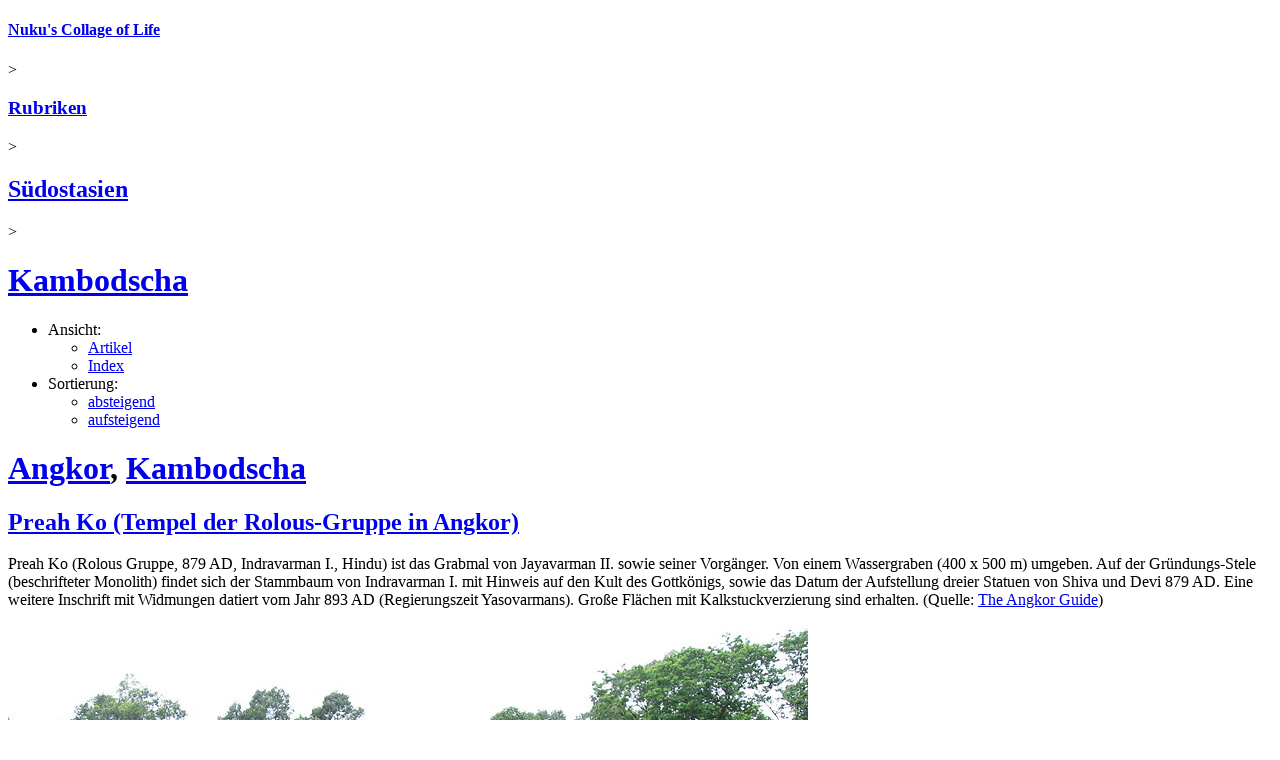

--- FILE ---
content_type: text/html; charset=UTF-8
request_url: https://www.nuku.de/categories/kambodscha/
body_size: 12967
content:
<!DOCTYPE html PUBLIC "-//W3C//DTD XHTML 1.0 Strict//EN" "http://www.w3.org/TR/xhtml1/DTD/xhtml1-strict.dtd">
<html xmlns="http://www.w3.org/1999/xhtml" xml:lang="de-DE" lang="de-DE">
<!--	
		Long gone, but not forgotten. In memory of the probably most prominent Korea blogger of the early 2000s - 
		Shawn Michael Matthews *25.04.1974 †23.05.2006
		Thank you for sharing your stories with us. Wish you'd be still here.
		https://web.archive.org/web/20060508033254/http://korealife.blogspot.com/
-->
<head>
	<meta http-equiv="Content-Type" content="application/xhtml+xml; charset=utf-8" />
<meta name="generator" content="nukublog/20240827" />
<meta name="author" content="nuku" />
<meta name="publisher" content="nuku" />
<meta name="copyright" content="nuku" />
<meta name="language" content="de" />
<meta name="description" content="Reiseberichte, Fotos und Bilder aus Kambodscha" />
<meta name="keywords" content="Kambodscha, Phnom Penh, Siem Reap, Angkor Wat, Urlaub in Kambodscha, Kambodschareise, Asien, Blog, Tagebuch, Fotos, Bilder, Reisebericht, Backpacker,  Rucksackreise Cambodia, Backpacking Cambodia, Kambodia" />
<meta name="robots" content="index, follow, nocache" />
<title>Kambodscha Blog - Reiseberichte, Fotos, Bilder, Tagebuch - Urlaub in Cambodia - Kambodschareise</title>
<link rel="canonical" href="https://www.nuku.de/categories/kambodscha/" />	<link rel="alternate" type="application/rss+xml" title="Artikel aus der Rubrik &quot;Kambodscha&quot;" href="/categories/kambodscha/feeds/rss20.xml" />
	<link rel="alternate" type="application/rss+xml" title="Kommentare aus der Rubrik &quot;Kambodscha&quot;" href="/categories/kambodscha/feeds/comments/rss20.xml" />
	<link rel="alternate" type="application/rss+xml" title="Artikel aus der Rubrik &quot;Südostasien&quot;" href="/categories/suedostasien/feeds/rss20.xml" />
	<link rel="alternate" type="application/rss+xml" title="Kommentare aus der Rubrik &quot;Südostasien&quot;" href="/categories/suedostasien/feeds/comments/rss20.xml" />
	<link rel="alternate" type="application/rss+xml" title="Artikel aus allen Rubriken" href="/feeds/rss20.xml" />
	<link rel="alternate" type="application/rss+xml" title="Kommentare aus allen Rubriken" href="/feeds/comments/rss20.xml" />
<link rel="shortcut icon" href="/favicon.ico" />
	<meta name="viewport" content="user-scalable=0, width=device-width, initial-scale=1, maximum-scale=1" />
	<link rel="stylesheet" type="text/css" href="/themes/SimpleResponsive/layout.min.css" />
		<script language="JavaScript" type="text/javascript">
	<!--
		if (top.location != self.location) top.location.replace(self.location);
	//-->
</script>
	
                <link rel="stylesheet" href="/photoswipe/photoswipe.css">
            <link rel="stylesheet" href="/photoswipe/default-skin/default-skin-nuku.css">
            <script src="/photoswipe/photoswipe_pr786.min.js"></script>
            <script src="/photoswipe/photoswipe-ui-default.min.js"></script>
        </head>
<body>
			<div class="page-container CategoryViewController">
		<div class="header">
						<div class="breadcrumb"><h4 class="breadcrumb"><a class="breadcrumb " href="/" title="Nuku&#039;s Collage of Life">Nuku's Collage of Life</a></h4> &gt; <h3 class="breadcrumb"><a class="breadcrumb" href="/categories/"  title="&Uuml;bersicht der verf&uuml;gbaren Rubriken">Rubriken</a></h3> &gt; <h2 class="breadcrumb"><a class="breadcrumb" href="/categories/suedostasien/" rel="tag category" title="Südostasien Blog - Reiseberichte, Fotos, Bilder einer Rucksackreise">Südostasien</a></h2> &gt; <h1 class="breadcrumb"><a class="breadcrumb" href="/categories/kambodscha/" rel="tag category" title="Kambodscha Blog - Reiseberichte, Fotos, Bilder, Tagebuch - Urlaub in Cambodia - Kambodschareise">Kambodscha</a></h1></div>			<!-- google_ad_section_start(weight=ignore) -->
<ul class="page-menu">
	<li>Ansicht:
		<ul class="page-menu-options">
			<li><a class="page-menu-option page-menu-option-activated" href="/categories/kambodscha/kambodscha.0.html" title="Kambodscha Blog - Reiseberichte, Fotos, Bilder, Tagebuch - Urlaub in Cambodia - Kambodschareise">Artikel</a></li>
								<li><a class="page-menu-option " href="/categories/kambodscha/kambodscha.index.html" title="Kambodscha Blog - Reiseberichte, Fotos, Bilder, Tagebuch - Urlaub in Cambodia - Kambodschareise">Index</a></li>
		</ul>
	</li>
	<li>Sortierung:
		<ul class="page-menu-options">
			<li><a class="page-menu-option page-menu-option-activated" href="/categories/kambodscha/kambodscha.0.html" title="Kambodscha Blog - Reiseberichte, Fotos, Bilder, Tagebuch - Urlaub in Cambodia - Kambodschareise">absteigend</a></li>
			<li><a class="page-menu-option " href="/categories/kambodscha/kambodscha.0.chrono.html" title="Kambodscha Blog - Reiseberichte, Fotos, Bilder, Tagebuch - Urlaub in Cambodia - Kambodschareise">aufsteigend</a></li>
		</ul>
	</li>
</ul>
<!-- google_ad_section_end -->
		</div>
		<div class="content">
			<div class="article">

		
	<div class="article-head">
	 		<div class="article-short-path">
	    <h1 class="article-short-path"><a class="article-short-path" href="/categories/kambodscha-angkor/" title="Angkor, Kambodscha - Reiseberichte, Fotos, Bilder, Tagebuch, Blog, Urlaub" rel="category tag">Angkor</a>, <a class="article-short-path" href="/categories/kambodscha/" title="Kambodscha Blog - Reiseberichte, Fotos, Bilder, Tagebuch - Urlaub in Cambodia - Kambodschareise" rel="category tag">Kambodscha</a></h1>	    </div>
	    <div class="article-title">
			<h2 class="article-title"><a class="article-title" href="/archives/2009/03/04/preah-ko-tempel-der-rolous-gruppe-in-angkor.html" rel="bookmark" title="Preah Ko (Tempel der Rolous-Gruppe in Angkor) - Angkor, Kambodscha, Südostasien - Südostasien-Rundreise 2008">Preah Ko (Tempel der Rolous-Gruppe in Angkor)</a></h2>		</div>
	</div>

	
	<div class="article-body" id="1112">
		<div>Preah Ko (Rolous Gruppe, 879 AD, Indravarman I., Hindu) ist das Grabmal von Jayavarman II. sowie seiner Vorgänger. Von einem Wassergraben (400 x 500 m) umgeben. Auf der Gründungs-Stele
(beschrifteter Monolith) findet sich der Stammbaum von Indravarman I. mit Hinweis auf den Kult des Gottkönigs, sowie das Datum der Aufstellung dreier Statuen von Shiva und Devi 879 AD. Eine weitere Inschrift mit Widmungen datiert vom Jahr 893 AD (Regierungszeit Yasovarmans). Große Flächen mit
Kalkstuckverzierung sind erhalten. (Quelle: <a href="http://www.theangkorguide.com/images/download/angkor-map-de.PDF" target=_blank>The Angkor Guide</a>)



<p>
<div class="single-image">
<div class="image" id="imagediv-3440" style="min-width:800px; max-width:800px;">
	<div class="image-img">
					<a class="fancybox" id="popupimage-3440" href="/pictures/preah-ko-tempel-der-rolous-group-in-angkor-kambodscha-3440-1485.jpg" rel="1112" title="Preah Ko Tempel der Rolous Group in Angkor, Kambodscha" data-size="1485x990">
									<img src="/pictures/preah-ko-tempel-der-rolous-group-in-angkor-kambodscha-3440-800.jpg" alt="Preah Ko Tempel der Rolous Group in Angkor, Kambodscha" title="Preah Ko Tempel der Rolous Group in Angkor, Kambodscha" border="0" style="height:534px; width:800px;">
							</a>
            </div>	
    <p class="image-caption">
		<span class="image-caption-text" id="image-3440">Preah Ko Tempel der Rolous Group in Angkor, Kambodscha</span>
		<span class="image-caption-meta">
								</span>
	</p>
</div>
</div>

</p>

<p>
<div class="single-image">
<div class="image" id="imagediv-3441" style="min-width:800px; max-width:800px;">
	<div class="image-img">
					<a class="fancybox" id="popupimage-3441" href="/pictures/preah-ko-tempel-der-rolous-group-in-angkor-kambodscha-3441-1485.jpg" rel="1112" title="Preah Ko Tempel der Rolous Group in Angkor, Kambodscha" data-size="1485x990">
									<img src="/pictures/preah-ko-tempel-der-rolous-group-in-angkor-kambodscha-3441-800.jpg" alt="Preah Ko Tempel der Rolous Group in Angkor, Kambodscha" title="Preah Ko Tempel der Rolous Group in Angkor, Kambodscha" border="0" style="height:534px; width:800px;">
							</a>
            </div>	
    <p class="image-caption">
		<span class="image-caption-text" id="image-3441">Preah Ko Tempel der Rolous Group in Angkor, Kambodscha</span>
		<span class="image-caption-meta">
								</span>
	</p>
</div>
</div>

</p>  

<p>
<div class="single-image">
<div class="image" id="imagediv-3442" style="min-width:800px; max-width:800px;">
	<div class="image-img">
					<a class="fancybox" id="popupimage-3442" href="/pictures/preah-ko-tempel-der-rolous-group-in-angkor-kambodscha-3442-1485.jpg" rel="1112" title="Preah Ko Tempel der Rolous Group in Angkor, Kambodscha" data-size="1485x990">
									<img src="/pictures/preah-ko-tempel-der-rolous-group-in-angkor-kambodscha-3442-800.jpg" alt="Preah Ko Tempel der Rolous Group in Angkor, Kambodscha" title="Preah Ko Tempel der Rolous Group in Angkor, Kambodscha" border="0" style="height:534px; width:800px;">
							</a>
            </div>	
    <p class="image-caption">
		<span class="image-caption-text" id="image-3442">Preah Ko Tempel der Rolous Group in Angkor, Kambodscha</span>
		<span class="image-caption-meta">
								</span>
	</p>
</div>
</div>

</p>

<p>
<div class="two-images">			<div class="image image1" id="imagediv-3443" style="min-width:390px; max-width:390px;">
				<div class="image-img">
										<a class="fancybox" id="popupimage-3443" href="/pictures/preah-ko-tempel-der-rolous-group-in-angkor-kambodscha-3443-743.jpg" rel="1112" title="Preah Ko Tempel der Rolous Group in Angkor, Kambodscha" data-size="743x990">
													<img src="/pictures/preah-ko-tempel-der-rolous-group-in-angkor-kambodscha-3443-390.jpg" alt="Preah Ko Tempel der Rolous Group in Angkor, Kambodscha" title="Preah Ko Tempel der Rolous Group in Angkor, Kambodscha" border="0" style="height:520px; width:390px;">
												</a>
									</div>	
				<p class="image-caption">
					<span class="image-caption-text" id="image-3443">Preah Ko Tempel der Rolous Group in Angkor, Kambodscha</span>
					<span class="image-caption-meta">
																	</span>
				</p>
			</div>
					<div class="image image2" id="imagediv-3444" style="min-width:390px; max-width:390px;">
				<div class="image-img">
										<a class="fancybox" id="popupimage-3444" href="/pictures/preah-ko-tempel-der-rolous-group-in-angkor-kambodscha-3444-743.jpg" rel="1112" title="Preah Ko Tempel der Rolous Group in Angkor, Kambodscha" data-size="743x990">
													<img src="/pictures/preah-ko-tempel-der-rolous-group-in-angkor-kambodscha-3444-390.jpg" alt="Preah Ko Tempel der Rolous Group in Angkor, Kambodscha" title="Preah Ko Tempel der Rolous Group in Angkor, Kambodscha" border="0" style="height:520px; width:390px;">
												</a>
									</div>	
				<p class="image-caption">
					<span class="image-caption-text" id="image-3444">Preah Ko Tempel der Rolous Group in Angkor, Kambodscha</span>
					<span class="image-caption-meta">
																	</span>
				</p>
			</div>
		</div>
</p></div>	</div>

	    

	<div class="article-meta">	
		<span class="article-meta-categories">
			Vom <a class="article-meta-date-link" href="/archives/2009/03/04/">04</a>.<a class="article-meta-date-link" href="/archives/2009/03/">03</a>.<a class="article-meta-date-link" href="/archives/2009/">2009</a>, auch in: <a class="article-meta-categories-link" href="/categories/suedostasien-rucksackreise-2008/suedostasien-rucksackreise-2008.0.chrono.html" title="Berichte und Fotos einer Rucksackreise durch Südostasien (Thailand, Laos, Vietnam, Kambodscha, Malaysia)">Südostasien-Rundreise 2008</a>		</span>
		<span class="article-meta-comments">
													<a href="/archives/2009/03/04/preah-ko-tempel-der-rolous-gruppe-in-angkor.html#comments" title="Preah Ko (Tempel der Rolous-Gruppe in Angkor) - Angkor, Kambodscha, Südostasien - Südostasien-Rundreise 2008" rel="nofollow">
						    Kommentar verfassen &#187;
					    </a>
					</span>  					
	</div>
</div>
<div class="article">

		
	<div class="article-head">
	 		<div class="article-short-path">
	    <h1 class="article-short-path"><a class="article-short-path" href="/categories/kambodscha-angkor/" title="Angkor, Kambodscha - Reiseberichte, Fotos, Bilder, Tagebuch, Blog, Urlaub" rel="category tag">Angkor</a>, <a class="article-short-path" href="/categories/kambodscha/" title="Kambodscha Blog - Reiseberichte, Fotos, Bilder, Tagebuch - Urlaub in Cambodia - Kambodschareise" rel="category tag">Kambodscha</a></h1>	    </div>
	    <div class="article-title">
			<h2 class="article-title"><a class="article-title" href="/archives/2009/03/04/bakong-tempel-der-rolous-gruppe-in-angkor.html" rel="bookmark" title="Bakong (Tempel der Rolous-Gruppe in Angkor) - Angkor, Kambodscha, Südostasien - Südostasien-Rundreise 2008">Bakong (Tempel der Rolous-Gruppe in Angkor)</a></h2>		</div>
	</div>

	
	<div class="article-body" id="1111">
		<div>Bakong (Rolous Gruppe, 881 AD, Indravarman I., Hindu/Shiva) ist ein Tempelberg, von einer Mauer aus Laterit und zwei Wassergräben umgeben, (der äußere mißt 900 x 700 m). Dritter Tempel dieser Art nach Ak Yum und Rong Cheng (nordöstlich bei Phnom Kulen). Erster Tempel, bei dessen Bau Sandstein in größerem Umfang eingesetzt wurde. Steleninschrift berichtet von der Aufstellung eines Linga (steinerner Phallus, Symbol Shivas ) 881 AD. Die Türme aus Ziegelstein besitzen fein gearbeitete Sandsteinelemente und Reste von Stuckverzierungen. Das zentrale Heiligtum im Angkor Wat Stil, wahrscheinlich zweihundert Jahre nach dem Haupttempel erbaut, wurde in den Jahren 1936 bis 1943 aus einem Steinhaufen neu errichtet. (Quelle: <a href="http://www.theangkorguide.com/images/download/angkor-map-de.PDF" target=_blank>The Angkor Guide</a>)


<p>
<div class="single-image">
<div class="image" id="imagediv-3430" style="min-width:800px; max-width:800px;">
	<div class="image-img">
					<a class="fancybox" id="popupimage-3430" href="/pictures/bakong-tempel-der-rolous-group-in-angkor-kambodscha-3430-1485.jpg" rel="1111" title="Bakong Tempel der Rolous Group in Angkor, Kambodscha" data-size="1485x990">
									<img src="/pictures/bakong-tempel-der-rolous-group-in-angkor-kambodscha-3430-800.jpg" alt="Bakong Tempel der Rolous Group in Angkor, Kambodscha" title="Bakong Tempel der Rolous Group in Angkor, Kambodscha" border="0" style="height:534px; width:800px;">
							</a>
            </div>	
    <p class="image-caption">
		<span class="image-caption-text" id="image-3430">Bakong Tempel der Rolous Group in Angkor, Kambodscha</span>
		<span class="image-caption-meta">
								</span>
	</p>
</div>
</div>

</p>

<p>
<div class="single-image">
<div class="image" id="imagediv-3432" style="min-width:800px; max-width:800px;">
	<div class="image-img">
					<a class="fancybox" id="popupimage-3432" href="/pictures/bakong-tempel-der-rolous-group-in-angkor-kambodscha-3432-1485.jpg" rel="1111" title="Bakong Tempel der Rolous Group in Angkor, Kambodscha" data-size="1485x990">
									<img src="/pictures/bakong-tempel-der-rolous-group-in-angkor-kambodscha-3432-800.jpg" alt="Bakong Tempel der Rolous Group in Angkor, Kambodscha" title="Bakong Tempel der Rolous Group in Angkor, Kambodscha" border="0" style="height:534px; width:800px;">
							</a>
            </div>	
    <p class="image-caption">
		<span class="image-caption-text" id="image-3432">Bakong Tempel der Rolous Group in Angkor, Kambodscha</span>
		<span class="image-caption-meta">
								</span>
	</p>
</div>
</div>

</p>

<p>
<div class="single-image">
<div class="image" id="imagediv-3434" style="min-width:800px; max-width:800px;">
	<div class="image-img">
					<a class="fancybox" id="popupimage-3434" href="/pictures/bakong-tempel-der-rolous-group-in-angkor-kambodscha-3434-1485.jpg" rel="1111" title="Bakong Tempel der Rolous Group in Angkor, Kambodscha" data-size="1485x990">
									<img src="/pictures/bakong-tempel-der-rolous-group-in-angkor-kambodscha-3434-800.jpg" alt="Bakong Tempel der Rolous Group in Angkor, Kambodscha" title="Bakong Tempel der Rolous Group in Angkor, Kambodscha" border="0" style="height:534px; width:800px;">
							</a>
            </div>	
    <p class="image-caption">
		<span class="image-caption-text" id="image-3434">Bakong Tempel der Rolous Group in Angkor, Kambodscha</span>
		<span class="image-caption-meta">
								</span>
	</p>
</div>
</div>

</p>

<p>
<div class="single-image">
<div class="image" id="imagediv-3433" style="min-width:800px; max-width:800px;">
	<div class="image-img">
					<a class="fancybox" id="popupimage-3433" href="/pictures/bakong-tempel-der-rolous-group-in-angkor-kambodscha-3433-1485.jpg" rel="1111" title="Bakong Tempel der Rolous Group in Angkor, Kambodscha" data-size="1485x990">
									<img src="/pictures/bakong-tempel-der-rolous-group-in-angkor-kambodscha-3433-800.jpg" alt="Bakong Tempel der Rolous Group in Angkor, Kambodscha" title="Bakong Tempel der Rolous Group in Angkor, Kambodscha" border="0" style="height:534px; width:800px;">
							</a>
            </div>	
    <p class="image-caption">
		<span class="image-caption-text" id="image-3433">Bakong Tempel der Rolous Group in Angkor, Kambodscha</span>
		<span class="image-caption-meta">
								</span>
	</p>
</div>
</div>

</p>

<p>
<div class="single-image">
<div class="image" id="imagediv-3435" style="min-width:800px; max-width:800px;">
	<div class="image-img">
					<a class="fancybox" id="popupimage-3435" href="/pictures/bakong-tempel-der-rolous-group-in-angkor-kambodscha-3435-1485.jpg" rel="1111" title="Bakong Tempel der Rolous Group in Angkor, Kambodscha" data-size="1485x990">
									<img src="/pictures/bakong-tempel-der-rolous-group-in-angkor-kambodscha-3435-800.jpg" alt="Bakong Tempel der Rolous Group in Angkor, Kambodscha" title="Bakong Tempel der Rolous Group in Angkor, Kambodscha" border="0" style="height:534px; width:800px;">
							</a>
            </div>	
    <p class="image-caption">
		<span class="image-caption-text" id="image-3435">Bakong Tempel der Rolous Group in Angkor, Kambodscha</span>
		<span class="image-caption-meta">
								</span>
	</p>
</div>
</div>

</p>

<p>
<div class="single-image">
<div class="image" id="imagediv-3436" style="min-width:800px; max-width:800px;">
	<div class="image-img">
					<a class="fancybox" id="popupimage-3436" href="/pictures/bakong-tempel-der-rolous-group-in-angkor-kambodscha-3436-1485.jpg" rel="1111" title="Bakong Tempel der Rolous Group in Angkor, Kambodscha" data-size="1485x990">
									<img src="/pictures/bakong-tempel-der-rolous-group-in-angkor-kambodscha-3436-800.jpg" alt="Bakong Tempel der Rolous Group in Angkor, Kambodscha" title="Bakong Tempel der Rolous Group in Angkor, Kambodscha" border="0" style="height:534px; width:800px;">
							</a>
            </div>	
    <p class="image-caption">
		<span class="image-caption-text" id="image-3436">Bakong Tempel der Rolous Group in Angkor, Kambodscha</span>
		<span class="image-caption-meta">
								</span>
	</p>
</div>
</div>

</p>

<p>
<div class="single-image">
<div class="image" id="imagediv-3437" style="min-width:800px; max-width:800px;">
	<div class="image-img">
					<a class="fancybox" id="popupimage-3437" href="/pictures/bakong-tempel-der-rolous-group-in-angkor-kambodscha-3437-1485.jpg" rel="1111" title="Bakong Tempel der Rolous Group in Angkor, Kambodscha" data-size="1485x990">
									<img src="/pictures/bakong-tempel-der-rolous-group-in-angkor-kambodscha-3437-800.jpg" alt="Bakong Tempel der Rolous Group in Angkor, Kambodscha" title="Bakong Tempel der Rolous Group in Angkor, Kambodscha" border="0" style="height:534px; width:800px;">
							</a>
            </div>	
    <p class="image-caption">
		<span class="image-caption-text" id="image-3437">Bakong Tempel der Rolous Group in Angkor, Kambodscha</span>
		<span class="image-caption-meta">
								</span>
	</p>
</div>
</div>

</p>

<p>
<div class="single-image">
<div class="image" id="imagediv-3438" style="min-width:800px; max-width:800px;">
	<div class="image-img">
					<a class="fancybox" id="popupimage-3438" href="/pictures/bakong-tempel-der-rolous-group-in-angkor-kambodscha-3438-1485.jpg" rel="1111" title="Bakong Tempel der Rolous Group in Angkor, Kambodscha" data-size="1485x990">
									<img src="/pictures/bakong-tempel-der-rolous-group-in-angkor-kambodscha-3438-800.jpg" alt="Bakong Tempel der Rolous Group in Angkor, Kambodscha" title="Bakong Tempel der Rolous Group in Angkor, Kambodscha" border="0" style="height:534px; width:800px;">
							</a>
            </div>	
    <p class="image-caption">
		<span class="image-caption-text" id="image-3438">Bakong Tempel der Rolous Group in Angkor, Kambodscha</span>
		<span class="image-caption-meta">
								</span>
	</p>
</div>
</div>

</p>

<p>
<div class="single-image">
<div class="image" id="imagediv-3439" style="min-width:800px; max-width:800px;">
	<div class="image-img">
					<a class="fancybox" id="popupimage-3439" href="/pictures/bakong-tempel-der-rolous-group-in-angkor-kambodscha-3439-1485.jpg" rel="1111" title="Bakong Tempel der Rolous Group in Angkor, Kambodscha" data-size="1485x990">
									<img src="/pictures/bakong-tempel-der-rolous-group-in-angkor-kambodscha-3439-800.jpg" alt="Bakong Tempel der Rolous Group in Angkor, Kambodscha" title="Bakong Tempel der Rolous Group in Angkor, Kambodscha" border="0" style="height:534px; width:800px;">
							</a>
            </div>	
    <p class="image-caption">
		<span class="image-caption-text" id="image-3439">Bakong Tempel der Rolous Group in Angkor, Kambodscha</span>
		<span class="image-caption-meta">
								</span>
	</p>
</div>
</div>

</p></div>	</div>

	    

	<div class="article-meta">	
		<span class="article-meta-categories">
			Vom <a class="article-meta-date-link" href="/archives/2009/03/04/">04</a>.<a class="article-meta-date-link" href="/archives/2009/03/">03</a>.<a class="article-meta-date-link" href="/archives/2009/">2009</a>, auch in: <a class="article-meta-categories-link" href="/categories/suedostasien-rucksackreise-2008/suedostasien-rucksackreise-2008.0.chrono.html" title="Berichte und Fotos einer Rucksackreise durch Südostasien (Thailand, Laos, Vietnam, Kambodscha, Malaysia)">Südostasien-Rundreise 2008</a>		</span>
		<span class="article-meta-comments">
													<a href="/archives/2009/03/04/bakong-tempel-der-rolous-gruppe-in-angkor.html#comments" title="Bakong (Tempel der Rolous-Gruppe in Angkor) - Angkor, Kambodscha, Südostasien - Südostasien-Rundreise 2008" rel="nofollow">
						    1 Kommentar &#187;
					    </a>
					</span>  					
	</div>
</div>
<div class="article">

		
	<div class="article-head">
	 		<div class="article-short-path">
	    <h1 class="article-short-path"><a class="article-short-path" href="/categories/kambodscha-angkor/" title="Angkor, Kambodscha - Reiseberichte, Fotos, Bilder, Tagebuch, Blog, Urlaub" rel="category tag">Angkor</a>, <a class="article-short-path" href="/categories/kambodscha/" title="Kambodscha Blog - Reiseberichte, Fotos, Bilder, Tagebuch - Urlaub in Cambodia - Kambodschareise" rel="category tag">Kambodscha</a></h1>	    </div>
	    <div class="article-title">
			<h2 class="article-title"><a class="article-title" href="/archives/2009/03/03/tuk-tuk-fahrt-zur-rolus-gruppe.html" rel="bookmark" title="Tuk-Tuk-Fahrt zur Rolus-Gruppe - Angkor, Kambodscha, Südostasien - Südostasien-Rundreise 2008">Tuk-Tuk-Fahrt zur Rolus-Gruppe</a></h2>		</div>
	</div>

	
	<div class="article-body" id="1110">
		<div>Ob man nach all den Tempeln die etwas ausserhalb liegenden Anlagen der sogenannten Rolus-Gruppe nicht auch haette vernachlaessigen koennen, sei jetzt mal dahin gestellt... Die Anfahrt war jedoch ein kleines Abenteuer und bei der Fahrt auf den unbefestgten Strassen (moment mal, sagte der Fahrer nicht irgendwas von "National Highway"...?) durch die Pampa kam echtes Kambodscha-Feeling auf.... ;-)


<p>
<div class="single-image">
<div class="image" id="imagediv-3424" style="min-width:800px; max-width:800px;">
	<div class="image-img">
					<a class="fancybox" id="popupimage-3424" href="/pictures/mit-dem-tuktuk-auf-unbefestigter-strasse-in-kambodscha-3424-1485.jpg" rel="1110" title="Mit dem TukTuk auf unbefestigter Strasse in Kambodscha" data-size="1485x990">
									<img src="/pictures/mit-dem-tuktuk-auf-unbefestigter-strasse-in-kambodscha-3424-800.jpg" alt="Mit dem TukTuk auf unbefestigter Strasse in Kambodscha" title="Mit dem TukTuk auf unbefestigter Strasse in Kambodscha" border="0" style="height:534px; width:800px;">
							</a>
            </div>	
    <p class="image-caption">
		<span class="image-caption-text" id="image-3424">Mit dem TukTuk auf unbefestigter Strasse in Kambodscha</span>
		<span class="image-caption-meta">
								</span>
	</p>
</div>
</div>

</p>

<p>
<div class="single-image">
<div class="image" id="imagediv-3425" style="min-width:800px; max-width:800px;">
	<div class="image-img">
					<a class="fancybox" id="popupimage-3425" href="/pictures/unbefestigte-strasse-in-kambodscha-3425-1485.jpg" rel="1110" title="Unbefestigte Strasse in Kambodscha" data-size="1485x990">
									<img src="/pictures/unbefestigte-strasse-in-kambodscha-3425-800.jpg" alt="Unbefestigte Strasse in Kambodscha" title="Unbefestigte Strasse in Kambodscha" border="0" style="height:534px; width:800px;">
							</a>
            </div>	
    <p class="image-caption">
		<span class="image-caption-text" id="image-3425">Unbefestigte Strasse in Kambodscha</span>
		<span class="image-caption-meta">
								</span>
	</p>
</div>
</div>

</p>

<p>
<div class="single-image">
<div class="image" id="imagediv-3426" style="min-width:800px; max-width:800px;">
	<div class="image-img">
					<a class="fancybox" id="popupimage-3426" href="/pictures/landschaft-kambodscha-3426-1485.jpg" rel="1110" title="Landschaft, Kambodscha" data-size="1485x990">
									<img src="/pictures/landschaft-kambodscha-3426-800.jpg" alt="Landschaft, Kambodscha" title="Landschaft, Kambodscha" border="0" style="height:534px; width:800px;">
							</a>
            </div>	
    <p class="image-caption">
		<span class="image-caption-text" id="image-3426">Landschaft, Kambodscha</span>
		<span class="image-caption-meta">
								</span>
	</p>
</div>
</div>

</p>

<p>
<div class="single-image">
<div class="image" id="imagediv-3427" style="min-width:800px; max-width:800px;">
	<div class="image-img">
					<a class="fancybox" id="popupimage-3427" href="/pictures/haus-am-strassenrand-kambodscha-3427-1485.jpg" rel="1110" title="Haus am Strassenrand, Kambodscha" data-size="1485x990">
									<img src="/pictures/haus-am-strassenrand-kambodscha-3427-800.jpg" alt="Haus am Strassenrand, Kambodscha" title="Haus am Strassenrand, Kambodscha" border="0" style="height:534px; width:800px;">
							</a>
            </div>	
    <p class="image-caption">
		<span class="image-caption-text" id="image-3427">Haus am Strassenrand, Kambodscha</span>
		<span class="image-caption-meta">
								</span>
	</p>
</div>
</div>

</p>

<p>
<div class="single-image">
<div class="image" id="imagediv-3428" style="min-width:800px; max-width:800px;">
	<div class="image-img">
					<a class="fancybox" id="popupimage-3428" href="/pictures/haus-am-strassenrand-kambodscha-3428-1485.jpg" rel="1110" title="Haus am Strassenrand, Kambodscha" data-size="1485x990">
									<img src="/pictures/haus-am-strassenrand-kambodscha-3428-800.jpg" alt="Haus am Strassenrand, Kambodscha" title="Haus am Strassenrand, Kambodscha" border="0" style="height:534px; width:800px;">
							</a>
            </div>	
    <p class="image-caption">
		<span class="image-caption-text" id="image-3428">Haus am Strassenrand, Kambodscha</span>
		<span class="image-caption-meta">
								</span>
	</p>
</div>
</div>

</p>

<p>
<div class="single-image">
<div class="image" id="imagediv-3429" style="min-width:800px; max-width:800px;">
	<div class="image-img">
					<a class="fancybox" id="popupimage-3429" href="/pictures/kinder-auf-fahrraedern-kambodscha-3429-1485.jpg" rel="1110" title="Kinder auf Fahrrädern, Kambodscha" data-size="1485x990">
									<img src="/pictures/kinder-auf-fahrraedern-kambodscha-3429-800.jpg" alt="Kinder auf Fahrrädern, Kambodscha" title="Kinder auf Fahrrädern, Kambodscha" border="0" style="height:534px; width:800px;">
							</a>
            </div>	
    <p class="image-caption">
		<span class="image-caption-text" id="image-3429">Kinder auf Fahrrädern, Kambodscha</span>
		<span class="image-caption-meta">
								</span>
	</p>
</div>
</div>

</p>
</div>	</div>

	    

	<div class="article-meta">	
		<span class="article-meta-categories">
			Vom <a class="article-meta-date-link" href="/archives/2009/03/03/">03</a>.<a class="article-meta-date-link" href="/archives/2009/03/">03</a>.<a class="article-meta-date-link" href="/archives/2009/">2009</a>, auch in: <a class="article-meta-categories-link" href="/categories/suedostasien-rucksackreise-2008/suedostasien-rucksackreise-2008.0.chrono.html" title="Berichte und Fotos einer Rucksackreise durch Südostasien (Thailand, Laos, Vietnam, Kambodscha, Malaysia)">Südostasien-Rundreise 2008</a>		</span>
		<span class="article-meta-comments">
													<a href="/archives/2009/03/03/tuk-tuk-fahrt-zur-rolus-gruppe.html#comments" title="Tuk-Tuk-Fahrt zur Rolus-Gruppe - Angkor, Kambodscha, Südostasien - Südostasien-Rundreise 2008" rel="nofollow">
						    1 Kommentar &#187;
					    </a>
					</span>  					
	</div>
</div>
<div class="article">

		
	<div class="article-head">
	 		<div class="article-short-path">
	    <h1 class="article-short-path"><a class="article-short-path" href="/categories/kambodscha-angkor/" title="Angkor, Kambodscha - Reiseberichte, Fotos, Bilder, Tagebuch, Blog, Urlaub" rel="category tag">Angkor</a>, <a class="article-short-path" href="/categories/kambodscha/" title="Kambodscha Blog - Reiseberichte, Fotos, Bilder, Tagebuch - Urlaub in Cambodia - Kambodschareise" rel="category tag">Kambodscha</a></h1>	    </div>
	    <div class="article-title">
			<h2 class="article-title"><a class="article-title" href="/archives/2009/03/03/banteay-samre-tempel-in-angkor.html" rel="bookmark" title="Banteay Samre (Tempel in Angkor) - Angkor, Kambodscha, Südostasien - Südostasien-Rundreise 2008">Banteay Samre (Tempel in Angkor)</a></h2>		</div>
	</div>

	
	<div class="article-body" id="1109">
		<div>Der Hindu-Tempel Banteay Samre (Anfang 12. Jahrhundert, Suryavarman II.) ist 14 km nordöstlich Siem Reap gelegen. Elegant proportionierter Tempel der klassischen Periode. Undatiert, vielleicht etwas später als Angkor Waterbaut. Das Innere ist in seiner Auslegung ähnlich wie das von Chau Say Tevoda, mit dem es möglicherweise zeitgleich ist. Zwischen 1936 und 1944 abgebrochen und neu errichtet. Die Samres waren ein Volk unterschiedlicher Herkunft, von dem angenommen wird, daß sie am Fuß des Kulenhöhenzuges lebten. (Quelle: <a href="http://www.theangkorguide.com/images/download/angkor-map-de.PDF" target=_blank>The Angkor Guide</a>)


<p>
<div class="single-image">
<div class="image" id="imagediv-3415" style="min-width:800px; max-width:800px;">
	<div class="image-img">
					<a class="fancybox" id="popupimage-3415" href="/pictures/banteay-samre-tempel-in-angkor-kambodscha-3415-1485.jpg" rel="1109" title="Banteay Samre Tempel in Angkor, Kambodscha" data-size="1485x990">
									<img src="/pictures/banteay-samre-tempel-in-angkor-kambodscha-3415-800.jpg" alt="Banteay Samre Tempel in Angkor, Kambodscha" title="Banteay Samre Tempel in Angkor, Kambodscha" border="0" style="height:534px; width:800px;">
							</a>
            </div>	
    <p class="image-caption">
		<span class="image-caption-text" id="image-3415">Banteay Samre Tempel in Angkor, Kambodscha</span>
		<span class="image-caption-meta">
								</span>
	</p>
</div>
</div>

</p>

<p>
<div class="single-image">
<div class="image" id="imagediv-3416" style="min-width:800px; max-width:800px;">
	<div class="image-img">
					<a class="fancybox" id="popupimage-3416" href="/pictures/banteay-samre-tempel-in-angkor-kambodscha-3416-1485.jpg" rel="1109" title="Banteay Samre Tempel in Angkor, Kambodscha" data-size="1485x990">
									<img src="/pictures/banteay-samre-tempel-in-angkor-kambodscha-3416-800.jpg" alt="Banteay Samre Tempel in Angkor, Kambodscha" title="Banteay Samre Tempel in Angkor, Kambodscha" border="0" style="height:534px; width:800px;">
							</a>
            </div>	
    <p class="image-caption">
		<span class="image-caption-text" id="image-3416">Banteay Samre Tempel in Angkor, Kambodscha</span>
		<span class="image-caption-meta">
								</span>
	</p>
</div>
</div>

</p>

<p>
<div class="single-image">
<div class="image" id="imagediv-3417" style="min-width:800px; max-width:800px;">
	<div class="image-img">
					<a class="fancybox" id="popupimage-3417" href="/pictures/banteay-samre-tempel-in-angkor-kambodscha-3417-1485.jpg" rel="1109" title="Banteay Samre Tempel in Angkor, Kambodscha" data-size="1485x990">
									<img src="/pictures/banteay-samre-tempel-in-angkor-kambodscha-3417-800.jpg" alt="Banteay Samre Tempel in Angkor, Kambodscha" title="Banteay Samre Tempel in Angkor, Kambodscha" border="0" style="height:534px; width:800px;">
							</a>
            </div>	
    <p class="image-caption">
		<span class="image-caption-text" id="image-3417">Banteay Samre Tempel in Angkor, Kambodscha</span>
		<span class="image-caption-meta">
								</span>
	</p>
</div>
</div>

</p>

<p>
<div class="single-image">
<div class="image" id="imagediv-3418" style="min-width:800px; max-width:800px;">
	<div class="image-img">
					<a class="fancybox" id="popupimage-3418" href="/pictures/banteay-samre-tempel-in-angkor-kambodscha-3418-1485.jpg" rel="1109" title="Banteay Samre Tempel in Angkor, Kambodscha" data-size="1485x990">
									<img src="/pictures/banteay-samre-tempel-in-angkor-kambodscha-3418-800.jpg" alt="Banteay Samre Tempel in Angkor, Kambodscha" title="Banteay Samre Tempel in Angkor, Kambodscha" border="0" style="height:534px; width:800px;">
							</a>
            </div>	
    <p class="image-caption">
		<span class="image-caption-text" id="image-3418">Banteay Samre Tempel in Angkor, Kambodscha</span>
		<span class="image-caption-meta">
								</span>
	</p>
</div>
</div>

</p>

<p>
<div class="single-image">
<div class="image" id="imagediv-3419" style="min-width:800px; max-width:800px;">
	<div class="image-img">
					<a class="fancybox" id="popupimage-3419" href="/pictures/banteay-samre-tempel-in-angkor-kambodscha-3419-1485.jpg" rel="1109" title="Banteay Samre Tempel in Angkor, Kambodscha" data-size="1485x990">
									<img src="/pictures/banteay-samre-tempel-in-angkor-kambodscha-3419-800.jpg" alt="Banteay Samre Tempel in Angkor, Kambodscha" title="Banteay Samre Tempel in Angkor, Kambodscha" border="0" style="height:534px; width:800px;">
							</a>
            </div>	
    <p class="image-caption">
		<span class="image-caption-text" id="image-3419">Banteay Samre Tempel in Angkor, Kambodscha</span>
		<span class="image-caption-meta">
								</span>
	</p>
</div>
</div>

</p>

<p>
<div class="single-image">
<div class="image" id="imagediv-3420" style="min-width:800px; max-width:800px;">
	<div class="image-img">
					<a class="fancybox" id="popupimage-3420" href="/pictures/banteay-samre-tempel-in-angkor-kambodscha-3420-1485.jpg" rel="1109" title="Banteay Samre Tempel in Angkor, Kambodscha" data-size="1485x990">
									<img src="/pictures/banteay-samre-tempel-in-angkor-kambodscha-3420-800.jpg" alt="Banteay Samre Tempel in Angkor, Kambodscha" title="Banteay Samre Tempel in Angkor, Kambodscha" border="0" style="height:534px; width:800px;">
							</a>
            </div>	
    <p class="image-caption">
		<span class="image-caption-text" id="image-3420">Banteay Samre Tempel in Angkor, Kambodscha</span>
		<span class="image-caption-meta">
								</span>
	</p>
</div>
</div>

</p>

<p>
<div class="single-image">
<div class="image" id="imagediv-3421" style="min-width:800px; max-width:800px;">
	<div class="image-img">
					<a class="fancybox" id="popupimage-3421" href="/pictures/banteay-samre-tempel-in-angkor-kambodscha-3421-1485.jpg" rel="1109" title="Banteay Samre Tempel in Angkor, Kambodscha" data-size="1485x990">
									<img src="/pictures/banteay-samre-tempel-in-angkor-kambodscha-3421-800.jpg" alt="Banteay Samre Tempel in Angkor, Kambodscha" title="Banteay Samre Tempel in Angkor, Kambodscha" border="0" style="height:534px; width:800px;">
							</a>
            </div>	
    <p class="image-caption">
		<span class="image-caption-text" id="image-3421">Banteay Samre Tempel in Angkor, Kambodscha</span>
		<span class="image-caption-meta">
								</span>
	</p>
</div>
</div>

</p>

<p>
<div class="single-image">
<div class="image" id="imagediv-3422" style="min-width:800px; max-width:800px;">
	<div class="image-img">
					<a class="fancybox" id="popupimage-3422" href="/pictures/banteay-samre-tempel-in-angkor-kambodscha-3422-1485.jpg" rel="1109" title="Banteay Samre Tempel in Angkor, Kambodscha" data-size="1485x990">
									<img src="/pictures/banteay-samre-tempel-in-angkor-kambodscha-3422-800.jpg" alt="Banteay Samre Tempel in Angkor, Kambodscha" title="Banteay Samre Tempel in Angkor, Kambodscha" border="0" style="height:534px; width:800px;">
							</a>
            </div>	
    <p class="image-caption">
		<span class="image-caption-text" id="image-3422">Banteay Samre Tempel in Angkor, Kambodscha</span>
		<span class="image-caption-meta">
								</span>
	</p>
</div>
</div>

</p>

<p>

</p></div>	</div>

	    

	<div class="article-meta">	
		<span class="article-meta-categories">
			Vom <a class="article-meta-date-link" href="/archives/2009/03/03/">03</a>.<a class="article-meta-date-link" href="/archives/2009/03/">03</a>.<a class="article-meta-date-link" href="/archives/2009/">2009</a>, auch in: <a class="article-meta-categories-link" href="/categories/suedostasien-rucksackreise-2008/suedostasien-rucksackreise-2008.0.chrono.html" title="Berichte und Fotos einer Rucksackreise durch Südostasien (Thailand, Laos, Vietnam, Kambodscha, Malaysia)">Südostasien-Rundreise 2008</a>		</span>
		<span class="article-meta-comments">
													<a href="/archives/2009/03/03/banteay-samre-tempel-in-angkor.html#comments" title="Banteay Samre (Tempel in Angkor) - Angkor, Kambodscha, Südostasien - Südostasien-Rundreise 2008" rel="nofollow">
						    Kommentar verfassen &#187;
					    </a>
					</span>  					
	</div>
</div>
<div class="article">

		
	<div class="article-head">
	 		<div class="article-short-path">
	    <h1 class="article-short-path"><a class="article-short-path" href="/categories/kambodscha-angkor/" title="Angkor, Kambodscha - Reiseberichte, Fotos, Bilder, Tagebuch, Blog, Urlaub" rel="category tag">Angkor</a>, <a class="article-short-path" href="/categories/kambodscha/" title="Kambodscha Blog - Reiseberichte, Fotos, Bilder, Tagebuch - Urlaub in Cambodia - Kambodschareise" rel="category tag">Kambodscha</a></h1>	    </div>
	    <div class="article-title">
			<h2 class="article-title"><a class="article-title" href="/archives/2009/03/02/kambodschanische-kinder.html" rel="bookmark" title="Kambodschanische Kinder - Angkor, Kambodscha, Südostasien - Südostasien-Rundreise 2008">Kambodschanische Kinder</a></h2>		</div>
	</div>

	
	<div class="article-body" id="1108">
		<div>Was einem als Touristen in Kambodscha sofort auffaellt und erschuettert sind die vielen bettelnden Kinder. Oft warten sie Gruppen an Sehenswuerdigkeiten oder an Raststaetten auf Busse mit Touristen, und versuchen ihre Ware - ob nun Postkarten, frisches Obst, Buecher oder sonstige Souvenirs zu verkaufen. Da sie sich dabei sehr aufdringlich verhalten und einem kaum von der Seite weichen, ist es auf der anderen Seite aber auch verstaendlich, wenn sich viele Touristen genervt und zum Kauf genoetigt fuehlen. Das groesste Problem duerfte jedoch sein, dass dieses Betteln in vielen Faellen vermutlich organisiert ablaeuft und die Kinder bzw. ihre Familien von dem Erloes nicht viel sehen werden ...


<p>
<div class="single-image">
<div class="image" id="imagediv-3413" style="min-width:800px; max-width:800px;">
	<div class="image-img">
					<a class="fancybox" id="popupimage-3413" href="/pictures/kinder-in-kambodscha-3413-1485.jpg" rel="1108" title="Kinder in Kambodscha" data-size="1485x990">
									<img src="/pictures/kinder-in-kambodscha-3413-800.jpg" alt="Kinder in Kambodscha" title="Kinder in Kambodscha" border="0" style="height:534px; width:800px;">
							</a>
            </div>	
    <p class="image-caption">
		<span class="image-caption-text" id="image-3413">Kinder in Kambodscha</span>
		<span class="image-caption-meta">
								</span>
	</p>
</div>
</div>

</p>

<p>
<div class="single-image">
<div class="image" id="imagediv-3414" style="min-width:800px; max-width:800px;">
	<div class="image-img">
					<a class="fancybox" id="popupimage-3414" href="/pictures/kinder-in-kambodscha-3414-1485.jpg" rel="1108" title="Kinder in Kambodscha" data-size="1485x990">
									<img src="/pictures/kinder-in-kambodscha-3414-800.jpg" alt="Kinder in Kambodscha" title="Kinder in Kambodscha" border="0" style="height:534px; width:800px;">
							</a>
            </div>	
    <p class="image-caption">
		<span class="image-caption-text" id="image-3414">Kinder in Kambodscha</span>
		<span class="image-caption-meta">
								</span>
	</p>
</div>
</div>

</p>
</div>	</div>

	    

	<div class="article-meta">	
		<span class="article-meta-categories">
			Vom <a class="article-meta-date-link" href="/archives/2009/03/02/">02</a>.<a class="article-meta-date-link" href="/archives/2009/03/">03</a>.<a class="article-meta-date-link" href="/archives/2009/">2009</a>, auch in: <a class="article-meta-categories-link" href="/categories/suedostasien-rucksackreise-2008/suedostasien-rucksackreise-2008.0.chrono.html" title="Berichte und Fotos einer Rucksackreise durch Südostasien (Thailand, Laos, Vietnam, Kambodscha, Malaysia)">Südostasien-Rundreise 2008</a>		</span>
		<span class="article-meta-comments">
													<a href="/archives/2009/03/02/kambodschanische-kinder.html#comments" title="Kambodschanische Kinder - Angkor, Kambodscha, Südostasien - Südostasien-Rundreise 2008" rel="nofollow">
						    Kommentar verfassen &#187;
					    </a>
					</span>  					
	</div>
</div>
<div class="article">

		
	<div class="article-head">
	 		<div class="article-short-path">
	    <h1 class="article-short-path"><a class="article-short-path" href="/categories/kambodscha/" title="Kambodscha Blog - Reiseberichte, Fotos, Bilder, Tagebuch - Urlaub in Cambodia - Kambodschareise" rel="category tag">Kambodscha</a></h1>	    </div>
	    <div class="article-title">
			<h2 class="article-title"><a class="article-title" href="/archives/2009/03/02/linkempfehlungen-kambodscha.html" rel="bookmark" title="Linkempfehlungen Kambodscha - Kambodscha, Südostasien - Interessante Webseiten">Linkempfehlungen Kambodscha</a></h2>		</div>
	</div>

	
	<div class="article-body" id="1107">
		<div>Da meine eigene <a title="Kambodscha Reisebericht" href="/categories/kambodscha/kambodscha.0.chrono.html">Berichterstattung ueber den Urlaub in Kambodscha</a> so gut wie abgeschlossen ist, folgen an dieser Stelle wieder Hinweise auf einige andere interessante Webseiten und Blogs:
</div><div class="article-content-clear">
<p>
Allgemeine Informationen
</p>
<ul>
<li><a target=_blank href="http://de.wikipedia.org/wiki/Kambodscha">
Wikipedia: Kambodscha
</a>

</li>

<li><a target=_blank href="http://www.auswaertiges-amt.de/diplo/de/Laenderinformationen/01-Laender/Kambodscha.html">
Auswärtiges Amt: Kambodscha
</a>

</li>

<li><a target=_blank href="http://www.inwent.org/v-ez/lis/khm/">
Landeskundlichen Informationsseiten von Inwent: Kambodscha
</a>

</li>


<li><a target=_blank href="http://www.phnom-penh.diplo.de/">
Deutsche Botschaft in Phnom Penh
</a>

</li>




</ul>
<p>
Foren und Communities
</p>
<ul>

<li><a target=_blank href="http://www.kambodscha-info.de/cgi-bin/mb3/view.pl">
Forum von Kambodscha-info.de
</a>

</li>


<li><a target=_blank href="http://www.das-kambodschaforum.de/forum/">
Das Kambodscha Forum
</a>

</li>

</li>

</ul>

<p>Reisefuehrer, Reisetipps und sonstige Informationen</p>

<ul>

<li><a target=_blank href="http://wikitravel.org/de/Kambodscha">
Wikitravel Reisefuehrer: Kambodscha
</a>

</li>

</ul>


<p>Blogs und Tagebuecher</p>

<ul>

<li><a target=_blank href="http://kambodscha.blog.de/">Juergen und Birgit in Kambodscha
</a>
</li>

<li><a target=_blank href="http://www.kambodscha.don-kong.com/">Leben in Kambodscha
</a> (und das Vorgaenger-Blog: <a href="http://sihanouk.wordpress.com/">Hier ist Kambodscha</a>)
</li>

<li><a target=_blank href="http://www.no-have.net/">no have in Sihanoukville Cambodia
</a>
</li>

<li><a target=_blank href="http://phnompenh.blogg.de/">Phnom Penh Tagebuch
</a>
</li>




</ul>


<p>Fotos & Bilder</p>

<ul>

<li><a target=_blank href="http://www.digitalvoodoo.de/gallery/Kambodscha_Fotos_Bilder_2004">
Gallery von Digitalvoodoo
</a>

</li>


<li><a target=_blank href="http://www.flickr.com/search/?q=kambodscha">
Kambodscha Bilder bei flickr.com
</a>

</li>



</ul>



<p>Verzeichnisse mit Reiseberichten</p>

<ul>


<li><a          target=_blank href="http://www.reisevista.de/laender-und-staedte/asien/kambodscha/">
Reisevista: Kambodscha
</a>

</li>

<li><a target=_blank href="http://www.umdiewelt.de/Asien/Suedostasien/Kambodscha/Reiseziel-kh.html">
Um die Welt: Kambodscha
</a>

</li>

<li><a      target=_blank href="http://www.reiseberichte-aus-aller-welt.de/reise/Asien/Kambodscha/">
Reiseberichte aus aller Welt: Kambodscha
</a>

</li>

<li><a          target=_blank href="http://www.die-reise.de/reiseberichte/asien/kambodscha/index.shtml">
Die Reise: Kambodscha
</a>

</li>

<li><a      target=_blank href="http://www.pervan.de/reiseberichte/Kambodscha">
Pervan: Kambodscha
</a>

</li>

<li><a       target=_blank href="http://www.rastlos.com/kambodscha/reiseberichte.php">
Rastlos: Kambodscha
</a>

</li>


<li><a      target=_blank href="http://1001-reiseberichte.de/old/dir/134/Kambodscha-Kambodja-Cambodia-Kampuchea">
1001 Reiseberichte: Kambodscha
</a>

</li>

<li><a       target=_blank href="http://www.reiseberichte.com/result.php?geb_id=7&lan_id=207&">
Reiseberichte.com: Kambodscha
</a>

</li>

<li><a       target=_blank href="http://www.fotos-reiseberichte.de/kambodscha.htm">
Fotos-Reiseberichte: Kambodscha
</a>

</li>

<li><a target=_blank href="http://www.reisemarie.com/Kambodscha/index.html">
Reisemarie: Kambodscha
</a>

</li>

<li><a      target=_blank href="http://www.derreisetipp.de/reiseberichte/Asien/Kambodscha/">
derReisetipp.de: Kambodscha
</a>

</li>

<li><a     target=_blank href="http://www.weltzeituhr.com/laender/084.shtml">
Weltzeituhr.com: Kambodscha
</a>

</li>

<li><a target=_blank href="http://www.dmoz.org/World/Deutsch/Freizeit/Reisen/Reiseberichte/Asien/Kambodscha/">
Kambodscha Reiseberichte im DMOZ
</a>

</li>

</ul>

<p>
Die Reihenfolge der hier aufgefuehrten Seiten ist willkuerlich und nicht wertend zu verstehen. Hinweise und Vorschlaege zu weiteren interessanten Vietnam-Websites und Blogs werden in Form von Kommentaren gerne angenommen!
</p></div>	</div>

	    

	<div class="article-meta">	
		<span class="article-meta-categories">
			Vom <a class="article-meta-date-link" href="/archives/2009/03/02/">02</a>.<a class="article-meta-date-link" href="/archives/2009/03/">03</a>.<a class="article-meta-date-link" href="/archives/2009/">2009</a>, auch in: <a class="article-meta-categories-link" href="/categories/interesting_websites/" title="Vorstellung interessanter Internetseiten über Korea, Asien, Linux">Interessante Webseiten</a>		</span>
		<span class="article-meta-comments">
													<a href="/archives/2009/03/02/linkempfehlungen-kambodscha.html#comments" title="Linkempfehlungen Kambodscha - Kambodscha, Südostasien - Interessante Webseiten" rel="nofollow">
						    Kommentar verfassen &#187;
					    </a>
					</span>  					
	</div>
</div>
<div class="article">

		
	<div class="article-head">
	 		<div class="article-short-path">
	    <h1 class="article-short-path"><a class="article-short-path" href="/categories/kambodscha-siem-reap/" title="Siem Reap, Kambodscha - Reiseberichte, Fotos, Bilder, Tagebuch, Blog, Urlaub" rel="category tag">Siem Reap</a>, <a class="article-short-path" href="/categories/kambodscha/" title="Kambodscha Blog - Reiseberichte, Fotos, Bilder, Tagebuch - Urlaub in Cambodia - Kambodschareise" rel="category tag">Kambodscha</a></h1>	    </div>
	    <div class="article-title">
			<h2 class="article-title"><a class="article-title" href="/archives/2009/03/01/landminen-museum.html" rel="bookmark" title="Landminen-Museum - Siem Reap, Kambodscha, Südostasien - Südostasien-Rundreise 2008">Landminen-Museum</a></h2>		</div>
	</div>

	
	<div class="article-body" id="1106">
		<div>Auf dem Weg zum naechsten Tempel legten wir einen Zwischenstopp im Landmine Museum ein. Zum  Landminen-Wahnsinn in Kambodscha schreibt <a href="http://www.unicef.de/154.html" target=_blank>Unicef</a>: "Drei Jahrzehnte Krieg haben Kambodscha ein tödliches Erbe hinterlassen. Zwischen vier und sechs Millionen Landminen lauern an Wegen, auf Feldern und in der Nähe von Schulen oder Brunnen in den Dörfern. Jeden Monat explodieren mindestens 60 Minen. Sie treffen vor allem die Zivilbevölkerung, jedes dritte Opfer ist ein Kind. Kambodscha hat die meisten Minenamputierten der Welt: Etwa 35.000 Menschen haben durch Unfälle bereits Füße, Beine oder Arme verloren."



<p>
<div class="single-image">
<div class="image" id="imagediv-3408" style="min-width:800px; max-width:800px;">
	<div class="image-img">
					<a class="fancybox" id="popupimage-3408" href="/pictures/landminen-museum-in-siem-reap-kambodscha-3408-1485.jpg" rel="1106" title="Landminen-Museum in Siem Reap, Kambodscha" data-size="1485x990">
									<img src="/pictures/landminen-museum-in-siem-reap-kambodscha-3408-800.jpg" alt="Landminen-Museum in Siem Reap, Kambodscha" title="Landminen-Museum in Siem Reap, Kambodscha" border="0" style="height:534px; width:800px;">
							</a>
            </div>	
    <p class="image-caption">
		<span class="image-caption-text" id="image-3408">Landminen-Museum in Siem Reap, Kambodscha</span>
		<span class="image-caption-meta">
								</span>
	</p>
</div>
</div>

</p>

<p>
<div class="single-image">
<div class="image" id="imagediv-3409" style="min-width:800px; max-width:800px;">
	<div class="image-img">
					<a class="fancybox" id="popupimage-3409" href="/pictures/landminen-museum-in-siem-reap-kambodscha-3409-1485.jpg" rel="1106" title="Landminen-Museum in Siem Reap, Kambodscha" data-size="1485x990">
									<img src="/pictures/landminen-museum-in-siem-reap-kambodscha-3409-800.jpg" alt="Landminen-Museum in Siem Reap, Kambodscha" title="Landminen-Museum in Siem Reap, Kambodscha" border="0" style="height:534px; width:800px;">
							</a>
            </div>	
    <p class="image-caption">
		<span class="image-caption-text" id="image-3409">Landminen-Museum in Siem Reap, Kambodscha</span>
		<span class="image-caption-meta">
								</span>
	</p>
</div>
</div>

</p>

<p>
<div class="single-image">
<div class="image" id="imagediv-3412" style="min-width:800px; max-width:800px;">
	<div class="image-img">
					<a class="fancybox" id="popupimage-3412" href="/pictures/landminen-museum-in-siem-reap-kambodscha-3412-1485.jpg" rel="1106" title="Landminen-Museum in Siem Reap, Kambodscha" data-size="1485x990">
									<img src="/pictures/landminen-museum-in-siem-reap-kambodscha-3412-800.jpg" alt="Landminen-Museum in Siem Reap, Kambodscha" title="Landminen-Museum in Siem Reap, Kambodscha" border="0" style="height:534px; width:800px;">
							</a>
            </div>	
    <p class="image-caption">
		<span class="image-caption-text" id="image-3412">Landminen-Museum in Siem Reap, Kambodscha</span>
		<span class="image-caption-meta">
								</span>
	</p>
</div>
</div>

</p>

<p>
<div class="single-image">
<div class="image" id="imagediv-3410" style="min-width:800px; max-width:800px;">
	<div class="image-img">
					<a class="fancybox" id="popupimage-3410" href="/pictures/landminen-museum-in-siem-reap-kambodscha-3410-1485.jpg" rel="1106" title="Landminen-Museum in Siem Reap, Kambodscha" data-size="1485x990">
									<img src="/pictures/landminen-museum-in-siem-reap-kambodscha-3410-800.jpg" alt="Landminen-Museum in Siem Reap, Kambodscha" title="Landminen-Museum in Siem Reap, Kambodscha" border="0" style="height:534px; width:800px;">
							</a>
            </div>	
    <p class="image-caption">
		<span class="image-caption-text" id="image-3410">Landminen-Museum in Siem Reap, Kambodscha</span>
		<span class="image-caption-meta">
								</span>
	</p>
</div>
</div>

</p>

<p>
<div class="single-image">
<div class="image" id="imagediv-3411" style="min-width:800px; max-width:800px;">
	<div class="image-img">
					<a class="fancybox" id="popupimage-3411" href="/pictures/landminen-museum-in-siem-reap-kambodscha-3411-1485.jpg" rel="1106" title="Landminen-Museum in Siem Reap, Kambodscha" data-size="1485x990">
									<img src="/pictures/landminen-museum-in-siem-reap-kambodscha-3411-800.jpg" alt="Landminen-Museum in Siem Reap, Kambodscha" title="Landminen-Museum in Siem Reap, Kambodscha" border="0" style="height:534px; width:800px;">
							</a>
            </div>	
    <p class="image-caption">
		<span class="image-caption-text" id="image-3411">Landminen-Museum in Siem Reap, Kambodscha</span>
		<span class="image-caption-meta">
								</span>
	</p>
</div>
</div>

</p></div>	</div>

	    

	<div class="article-meta">	
		<span class="article-meta-categories">
			Vom <a class="article-meta-date-link" href="/archives/2009/03/01/">01</a>.<a class="article-meta-date-link" href="/archives/2009/03/">03</a>.<a class="article-meta-date-link" href="/archives/2009/">2009</a>, auch in: <a class="article-meta-categories-link" href="/categories/suedostasien-rucksackreise-2008/suedostasien-rucksackreise-2008.0.chrono.html" title="Berichte und Fotos einer Rucksackreise durch Südostasien (Thailand, Laos, Vietnam, Kambodscha, Malaysia)">Südostasien-Rundreise 2008</a>		</span>
		<span class="article-meta-comments">
													<a href="/archives/2009/03/01/landminen-museum.html#comments" title="Landminen-Museum - Siem Reap, Kambodscha, Südostasien - Südostasien-Rundreise 2008" rel="nofollow">
						    Kommentar verfassen &#187;
					    </a>
					</span>  					
	</div>
</div>
<div class="article">

		
	<div class="article-head">
	 		<div class="article-short-path">
	    <h1 class="article-short-path"><a class="article-short-path" href="/categories/kambodscha-angkor/" title="Angkor, Kambodscha - Reiseberichte, Fotos, Bilder, Tagebuch, Blog, Urlaub" rel="category tag">Angkor</a>, <a class="article-short-path" href="/categories/kambodscha/" title="Kambodscha Blog - Reiseberichte, Fotos, Bilder, Tagebuch - Urlaub in Cambodia - Kambodschareise" rel="category tag">Kambodscha</a></h1>	    </div>
	    <div class="article-title">
			<h2 class="article-title"><a class="article-title" href="/archives/2009/03/01/banteay-srei-tempel-in-angkor.html" rel="bookmark" title="Banteay Srei (Tempel in Angkor) - Angkor, Kambodscha, Südostasien - Südostasien-Rundreise 2008">Banteay Srei (Tempel in Angkor)</a></h2>		</div>
	</div>

	
	<div class="article-body" id="1105">
		<div>Banteay Srei (967 AD, Rajendravarman II., Jayavarman V.) ist ein im Wald, 25 km nordöstlich von Angkor Thom stehender Hindu (Shiva) Tempel. Ein Juwel, für den das Baumaterial, ein rötlicher Sandstein mit
feiner Struktur, wie geschaffen ist. Ein Kleinod der Architektur und Bildhauerkunst - die dargestellten Themen auf der miniaturhaften Architektur sind von großartiger Qualität, die Fülle der Dekors ist ebenso wie die exquisite Bearbeitung nahezu perfekt erhalten. Zwischen 1931 und 1936 restauriert. (Quelle: <a href="http://www.theangkorguide.com/images/download/angkor-map-de.PDF" target=_blank>The Angkor Guide</a>)


<p>
<div class="single-image">
<div class="image" id="imagediv-3387" style="min-width:800px; max-width:800px;">
	<div class="image-img">
					<a class="fancybox" id="popupimage-3387" href="/pictures/souvenirverkaeuferinnen-am-banteay-srei-tempel-in-angkor-kambodscha-3387-1485.jpg" rel="1105" title="Souvenirverkäuferinnen am Banteay Srei Tempel in Angkor, Kambodscha" data-size="1485x990">
									<img src="/pictures/souvenirverkaeuferinnen-am-banteay-srei-tempel-in-angkor-kambodscha-3387-800.jpg" alt="Souvenirverkäuferinnen am Banteay Srei Tempel in Angkor, Kambodscha" title="Souvenirverkäuferinnen am Banteay Srei Tempel in Angkor, Kambodscha" border="0" style="height:534px; width:800px;">
							</a>
            </div>	
    <p class="image-caption">
		<span class="image-caption-text" id="image-3387">Souvenirverkäuferinnen am Banteay Srei Tempel in Angkor, Kambodscha</span>
		<span class="image-caption-meta">
								</span>
	</p>
</div>
</div>

</p>

<p>
<div class="single-image">
<div class="image" id="imagediv-3388" style="min-width:800px; max-width:800px;">
	<div class="image-img">
					<a class="fancybox" id="popupimage-3388" href="/pictures/banteay-srei-tempel-in-angkor-kambodscha-3388-1485.jpg" rel="1105" title="Banteay Srei Tempel in Angkor, Kambodscha" data-size="1485x990">
									<img src="/pictures/banteay-srei-tempel-in-angkor-kambodscha-3388-800.jpg" alt="Banteay Srei Tempel in Angkor, Kambodscha" title="Banteay Srei Tempel in Angkor, Kambodscha" border="0" style="height:534px; width:800px;">
							</a>
            </div>	
    <p class="image-caption">
		<span class="image-caption-text" id="image-3388">Banteay Srei Tempel in Angkor, Kambodscha</span>
		<span class="image-caption-meta">
								</span>
	</p>
</div>
</div>

</p>

<p>
<div class="single-image">
<div class="image" id="imagediv-3389" style="min-width:800px; max-width:800px;">
	<div class="image-img">
					<a class="fancybox" id="popupimage-3389" href="/pictures/banteay-srei-tempel-in-angkor-kambodscha-3389-1485.jpg" rel="1105" title="Banteay Srei Tempel in Angkor, Kambodscha" data-size="1485x990">
									<img src="/pictures/banteay-srei-tempel-in-angkor-kambodscha-3389-800.jpg" alt="Banteay Srei Tempel in Angkor, Kambodscha" title="Banteay Srei Tempel in Angkor, Kambodscha" border="0" style="height:534px; width:800px;">
							</a>
            </div>	
    <p class="image-caption">
		<span class="image-caption-text" id="image-3389">Banteay Srei Tempel in Angkor, Kambodscha</span>
		<span class="image-caption-meta">
								</span>
	</p>
</div>
</div>

</p>

<p>
<div class="single-image">
<div class="image" id="imagediv-3390" style="min-width:800px; max-width:800px;">
	<div class="image-img">
					<a class="fancybox" id="popupimage-3390" href="/pictures/banteay-srei-tempel-in-angkor-kambodscha-3390-1485.jpg" rel="1105" title="Banteay Srei Tempel in Angkor, Kambodscha" data-size="1485x990">
									<img src="/pictures/banteay-srei-tempel-in-angkor-kambodscha-3390-800.jpg" alt="Banteay Srei Tempel in Angkor, Kambodscha" title="Banteay Srei Tempel in Angkor, Kambodscha" border="0" style="height:534px; width:800px;">
							</a>
            </div>	
    <p class="image-caption">
		<span class="image-caption-text" id="image-3390">Banteay Srei Tempel in Angkor, Kambodscha</span>
		<span class="image-caption-meta">
								</span>
	</p>
</div>
</div>

</p>

<p>
<div class="single-image">
<div class="image" id="imagediv-3391" style="min-width:800px; max-width:800px;">
	<div class="image-img">
					<a class="fancybox" id="popupimage-3391" href="/pictures/banteay-srei-tempel-in-angkor-kambodscha-3391-1485.jpg" rel="1105" title="Banteay Srei Tempel in Angkor, Kambodscha" data-size="1485x990">
									<img src="/pictures/banteay-srei-tempel-in-angkor-kambodscha-3391-800.jpg" alt="Banteay Srei Tempel in Angkor, Kambodscha" title="Banteay Srei Tempel in Angkor, Kambodscha" border="0" style="height:534px; width:800px;">
							</a>
            </div>	
    <p class="image-caption">
		<span class="image-caption-text" id="image-3391">Banteay Srei Tempel in Angkor, Kambodscha</span>
		<span class="image-caption-meta">
								</span>
	</p>
</div>
</div>

</p>

<p>
<div class="single-image">
<div class="image" id="imagediv-3393" style="min-width:800px; max-width:800px;">
	<div class="image-img">
					<a class="fancybox" id="popupimage-3393" href="/pictures/banteay-srei-tempel-in-angkor-kambodscha-3393-1485.jpg" rel="1105" title="Banteay Srei Tempel in Angkor, Kambodscha" data-size="1485x990">
									<img src="/pictures/banteay-srei-tempel-in-angkor-kambodscha-3393-800.jpg" alt="Banteay Srei Tempel in Angkor, Kambodscha" title="Banteay Srei Tempel in Angkor, Kambodscha" border="0" style="height:534px; width:800px;">
							</a>
            </div>	
    <p class="image-caption">
		<span class="image-caption-text" id="image-3393">Banteay Srei Tempel in Angkor, Kambodscha</span>
		<span class="image-caption-meta">
								</span>
	</p>
</div>
</div>

</p>

<p>
<div class="single-image">
<div class="image" id="imagediv-3394" style="min-width:800px; max-width:800px;">
	<div class="image-img">
					<a class="fancybox" id="popupimage-3394" href="/pictures/banteay-srei-tempel-in-angkor-kambodscha-3394-1485.jpg" rel="1105" title="Banteay Srei Tempel in Angkor, Kambodscha" data-size="1485x990">
									<img src="/pictures/banteay-srei-tempel-in-angkor-kambodscha-3394-800.jpg" alt="Banteay Srei Tempel in Angkor, Kambodscha" title="Banteay Srei Tempel in Angkor, Kambodscha" border="0" style="height:534px; width:800px;">
							</a>
            </div>	
    <p class="image-caption">
		<span class="image-caption-text" id="image-3394">Banteay Srei Tempel in Angkor, Kambodscha</span>
		<span class="image-caption-meta">
								</span>
	</p>
</div>
</div>

</p>

<p>
<div class="single-image">
<div class="image" id="imagediv-3395" style="min-width:800px; max-width:800px;">
	<div class="image-img">
					<a class="fancybox" id="popupimage-3395" href="/pictures/banteay-srei-tempel-in-angkor-kambodscha-3395-1485.jpg" rel="1105" title="Banteay Srei Tempel in Angkor, Kambodscha" data-size="1485x990">
									<img src="/pictures/banteay-srei-tempel-in-angkor-kambodscha-3395-800.jpg" alt="Banteay Srei Tempel in Angkor, Kambodscha" title="Banteay Srei Tempel in Angkor, Kambodscha" border="0" style="height:534px; width:800px;">
							</a>
            </div>	
    <p class="image-caption">
		<span class="image-caption-text" id="image-3395">Banteay Srei Tempel in Angkor, Kambodscha</span>
		<span class="image-caption-meta">
								</span>
	</p>
</div>
</div>

</p>

<p>
<div class="single-image">
<div class="image" id="imagediv-3396" style="min-width:800px; max-width:800px;">
	<div class="image-img">
					<a class="fancybox" id="popupimage-3396" href="/pictures/banteay-srei-tempel-in-angkor-kambodscha-3396-1485.jpg" rel="1105" title="Banteay Srei Tempel in Angkor, Kambodscha" data-size="1485x990">
									<img src="/pictures/banteay-srei-tempel-in-angkor-kambodscha-3396-800.jpg" alt="Banteay Srei Tempel in Angkor, Kambodscha" title="Banteay Srei Tempel in Angkor, Kambodscha" border="0" style="height:534px; width:800px;">
							</a>
            </div>	
    <p class="image-caption">
		<span class="image-caption-text" id="image-3396">Banteay Srei Tempel in Angkor, Kambodscha</span>
		<span class="image-caption-meta">
								</span>
	</p>
</div>
</div>

</p>

<p>
<div class="single-image">
<div class="image" id="imagediv-3397" style="min-width:800px; max-width:800px;">
	<div class="image-img">
					<a class="fancybox" id="popupimage-3397" href="/pictures/banteay-srei-tempel-in-angkor-kambodscha-3397-1485.jpg" rel="1105" title="Banteay Srei Tempel in Angkor, Kambodscha" data-size="1485x990">
									<img src="/pictures/banteay-srei-tempel-in-angkor-kambodscha-3397-800.jpg" alt="Banteay Srei Tempel in Angkor, Kambodscha" title="Banteay Srei Tempel in Angkor, Kambodscha" border="0" style="height:534px; width:800px;">
							</a>
            </div>	
    <p class="image-caption">
		<span class="image-caption-text" id="image-3397">Banteay Srei Tempel in Angkor, Kambodscha</span>
		<span class="image-caption-meta">
								</span>
	</p>
</div>
</div>

</p>

<p>

</p>

<p>
<div class="single-image">
<div class="image" id="imagediv-3399" style="min-width:800px; max-width:800px;">
	<div class="image-img">
					<a class="fancybox" id="popupimage-3399" href="/pictures/banteay-srei-tempel-in-angkor-kambodscha-3399-1485.jpg" rel="1105" title="Banteay Srei Tempel in Angkor, Kambodscha" data-size="1485x990">
									<img src="/pictures/banteay-srei-tempel-in-angkor-kambodscha-3399-800.jpg" alt="Banteay Srei Tempel in Angkor, Kambodscha" title="Banteay Srei Tempel in Angkor, Kambodscha" border="0" style="height:534px; width:800px;">
							</a>
            </div>	
    <p class="image-caption">
		<span class="image-caption-text" id="image-3399">Banteay Srei Tempel in Angkor, Kambodscha</span>
		<span class="image-caption-meta">
								</span>
	</p>
</div>
</div>

</p>

<p>
<div class="single-image">
<div class="image" id="imagediv-3401" style="min-width:800px; max-width:800px;">
	<div class="image-img">
					<a class="fancybox" id="popupimage-3401" href="/pictures/banteay-srei-tempel-in-angkor-kambodscha-3401-1485.jpg" rel="1105" title="Banteay Srei Tempel in Angkor, Kambodscha" data-size="1485x990">
									<img src="/pictures/banteay-srei-tempel-in-angkor-kambodscha-3401-800.jpg" alt="Banteay Srei Tempel in Angkor, Kambodscha" title="Banteay Srei Tempel in Angkor, Kambodscha" border="0" style="height:534px; width:800px;">
							</a>
            </div>	
    <p class="image-caption">
		<span class="image-caption-text" id="image-3401">Banteay Srei Tempel in Angkor, Kambodscha</span>
		<span class="image-caption-meta">
								</span>
	</p>
</div>
</div>

</p>

<p>
<div class="single-image">
<div class="image" id="imagediv-3402" style="min-width:800px; max-width:800px;">
	<div class="image-img">
					<a class="fancybox" id="popupimage-3402" href="/pictures/banteay-srei-tempel-in-angkor-kambodscha-3402-1485.jpg" rel="1105" title="Banteay Srei Tempel in Angkor, Kambodscha" data-size="1485x990">
									<img src="/pictures/banteay-srei-tempel-in-angkor-kambodscha-3402-800.jpg" alt="Banteay Srei Tempel in Angkor, Kambodscha" title="Banteay Srei Tempel in Angkor, Kambodscha" border="0" style="height:534px; width:800px;">
							</a>
            </div>	
    <p class="image-caption">
		<span class="image-caption-text" id="image-3402">Banteay Srei Tempel in Angkor, Kambodscha</span>
		<span class="image-caption-meta">
								</span>
	</p>
</div>
</div>

</p>

<p>
<div class="single-image">
<div class="image" id="imagediv-3403" style="min-width:800px; max-width:800px;">
	<div class="image-img">
					<a class="fancybox" id="popupimage-3403" href="/pictures/banteay-srei-tempel-in-angkor-kambodscha-3403-1485.jpg" rel="1105" title="Banteay Srei Tempel in Angkor, Kambodscha" data-size="1485x990">
									<img src="/pictures/banteay-srei-tempel-in-angkor-kambodscha-3403-800.jpg" alt="Banteay Srei Tempel in Angkor, Kambodscha" title="Banteay Srei Tempel in Angkor, Kambodscha" border="0" style="height:534px; width:800px;">
							</a>
            </div>	
    <p class="image-caption">
		<span class="image-caption-text" id="image-3403">Banteay Srei Tempel in Angkor, Kambodscha</span>
		<span class="image-caption-meta">
								</span>
	</p>
</div>
</div>

</p>

<p>
<div class="single-image">
<div class="image" id="imagediv-3404" style="min-width:800px; max-width:800px;">
	<div class="image-img">
					<a class="fancybox" id="popupimage-3404" href="/pictures/banteay-srei-tempel-in-angkor-kambodscha-3404-1485.jpg" rel="1105" title="Banteay Srei Tempel in Angkor, Kambodscha" data-size="1485x990">
									<img src="/pictures/banteay-srei-tempel-in-angkor-kambodscha-3404-800.jpg" alt="Banteay Srei Tempel in Angkor, Kambodscha" title="Banteay Srei Tempel in Angkor, Kambodscha" border="0" style="height:534px; width:800px;">
							</a>
            </div>	
    <p class="image-caption">
		<span class="image-caption-text" id="image-3404">Banteay Srei Tempel in Angkor, Kambodscha</span>
		<span class="image-caption-meta">
								</span>
	</p>
</div>
</div>

</p>

<p>
<div class="single-image">
<div class="image" id="imagediv-3405" style="min-width:800px; max-width:800px;">
	<div class="image-img">
					<a class="fancybox" id="popupimage-3405" href="/pictures/banteay-srei-tempel-in-angkor-kambodscha-3405-1485.jpg" rel="1105" title="Banteay Srei Tempel in Angkor, Kambodscha" data-size="1485x990">
									<img src="/pictures/banteay-srei-tempel-in-angkor-kambodscha-3405-800.jpg" alt="Banteay Srei Tempel in Angkor, Kambodscha" title="Banteay Srei Tempel in Angkor, Kambodscha" border="0" style="height:534px; width:800px;">
							</a>
            </div>	
    <p class="image-caption">
		<span class="image-caption-text" id="image-3405">Banteay Srei Tempel in Angkor, Kambodscha</span>
		<span class="image-caption-meta">
								</span>
	</p>
</div>
</div>

</p>

<p>
<div class="single-image">
<div class="image" id="imagediv-3406" style="min-width:800px; max-width:800px;">
	<div class="image-img">
					<a class="fancybox" id="popupimage-3406" href="/pictures/banteay-srei-tempel-in-angkor-kambodscha-3406-1485.jpg" rel="1105" title="Banteay Srei Tempel in Angkor, Kambodscha" data-size="1485x990">
									<img src="/pictures/banteay-srei-tempel-in-angkor-kambodscha-3406-800.jpg" alt="Banteay Srei Tempel in Angkor, Kambodscha" title="Banteay Srei Tempel in Angkor, Kambodscha" border="0" style="height:534px; width:800px;">
							</a>
            </div>	
    <p class="image-caption">
		<span class="image-caption-text" id="image-3406">Banteay Srei Tempel in Angkor, Kambodscha</span>
		<span class="image-caption-meta">
								</span>
	</p>
</div>
</div>

</p>

<p>
<div class="single-image">
<div class="image" id="imagediv-3407" style="min-width:800px; max-width:800px;">
	<div class="image-img">
					<a class="fancybox" id="popupimage-3407" href="/pictures/banteay-srei-tempel-in-angkor-kambodscha-3407-1485.jpg" rel="1105" title="Banteay Srei Tempel in Angkor, Kambodscha" data-size="1485x990">
									<img src="/pictures/banteay-srei-tempel-in-angkor-kambodscha-3407-800.jpg" alt="Banteay Srei Tempel in Angkor, Kambodscha" title="Banteay Srei Tempel in Angkor, Kambodscha" border="0" style="height:534px; width:800px;">
							</a>
            </div>	
    <p class="image-caption">
		<span class="image-caption-text" id="image-3407">Banteay Srei Tempel in Angkor, Kambodscha</span>
		<span class="image-caption-meta">
								</span>
	</p>
</div>
</div>

</p></div>	</div>

	    

	<div class="article-meta">	
		<span class="article-meta-categories">
			Vom <a class="article-meta-date-link" href="/archives/2009/03/01/">01</a>.<a class="article-meta-date-link" href="/archives/2009/03/">03</a>.<a class="article-meta-date-link" href="/archives/2009/">2009</a>, auch in: <a class="article-meta-categories-link" href="/categories/suedostasien-rucksackreise-2008/suedostasien-rucksackreise-2008.0.chrono.html" title="Berichte und Fotos einer Rucksackreise durch Südostasien (Thailand, Laos, Vietnam, Kambodscha, Malaysia)">Südostasien-Rundreise 2008</a>		</span>
		<span class="article-meta-comments">
													<a href="/archives/2009/03/01/banteay-srei-tempel-in-angkor.html#comments" title="Banteay Srei (Tempel in Angkor) - Angkor, Kambodscha, Südostasien - Südostasien-Rundreise 2008" rel="nofollow">
						    Kommentar verfassen &#187;
					    </a>
					</span>  					
	</div>
</div>
<div class="article">

		
	<div class="article-head">
	 		<div class="article-short-path">
	    <h1 class="article-short-path"><a class="article-short-path" href="/categories/kambodscha-siem-reap/" title="Siem Reap, Kambodscha - Reiseberichte, Fotos, Bilder, Tagebuch, Blog, Urlaub" rel="category tag">Siem Reap</a>, <a class="article-short-path" href="/categories/kambodscha/" title="Kambodscha Blog - Reiseberichte, Fotos, Bilder, Tagebuch - Urlaub in Cambodia - Kambodschareise" rel="category tag">Kambodscha</a></h1>	    </div>
	    <div class="article-title">
			<h2 class="article-title"><a class="article-title" href="/archives/2009/02/28/apsara-traditional-dance-buffet.html" rel="bookmark" title="Apsara Traditional Dance Buffet - Siem Reap, Kambodscha, Südostasien - Südostasien-Rundreise 2008">Apsara Traditional Dance Buffet</a></h2>		</div>
	</div>

	
	<div class="article-body" id="1104">
		<div>Am Abend genossen wir schliesslich zum Buffet eine traditionelle Apsara-Tanzshow. <a href="http://de.wikipedia.org/wiki/Apsara" target=_blank>Wikipedia</a> schreibt dazu:
<p>
Apsaras sind in der hinduistischen und Teilen der buddhistischen Mythologie halb menschliche, halb göttliche Frauen, die im Palast des Gottes Indra leben. Apsaras gelten auch als „Geister“ der Wolken und Gewässer und sind in dieser Hinsicht den Nymphen der griechischen und römischen Mythologie vergleichbar.
</p>
<p>
Einen besonderen Stellenwert erhielten Apsaras in der Mythologie der Khmer zur Zeit des historischen Konigreiches Kambuja, mit der heute als Angkor bekannten Hauptstadt (9. bis 15. Jahrhundert, Kambodscha). Eine Legende erzählt davon, dass König Jayavarman II., der als Gründer des Reiches Kambuja gilt, das Reich von Indra, dem König der Götter, zugewiesen bekam. Zugleich präsentierten die Apsaras den Menschen von Kambuja die Kunst des Tanzes.
</p>
<p>
Darstellungen der himmlischen, halb göttlichen, Tänzerinnen wurden in Angkor an vielen Tempelwänden in den Stein gehauen. Alleine im Angkor Wat finden sich insgesamt etwa 1850 Abbildungen, von denen keine einer anderen gleicht.
</p>
<p>
Die Tradition des höfischen Tanzes in Kambodscha, manchmal Apsara-Tanz genannt, geht auf den Königshof in Angkor zurück. Dieser kunstvolle Tanz hatte auch großen Einfluss auf die Entwicklung der im Westen bekannteren thailändischen Tanzkunst.
</p>


<p>
<div class="single-image">
<div class="image" id="imagediv-3383" style="min-width:800px; max-width:800px;">
	<div class="image-img">
					<a class="fancybox" id="popupimage-3383" href="/pictures/traditioneller-apsara-tanz-im-jasmine-angkor-siem-reap-kambodscha-3383-1485.jpg" rel="1104" title="Traditioneller Apsara-Tanz im Jasmine Angkor, Siem Reap, Kambodscha" data-size="1485x990">
									<img src="/pictures/traditioneller-apsara-tanz-im-jasmine-angkor-siem-reap-kambodscha-3383-800.jpg" alt="Traditioneller Apsara-Tanz im Jasmine Angkor, Siem Reap, Kambodscha" title="Traditioneller Apsara-Tanz im Jasmine Angkor, Siem Reap, Kambodscha" border="0" style="height:534px; width:800px;">
							</a>
            </div>	
    <p class="image-caption">
		<span class="image-caption-text" id="image-3383">Traditioneller Apsara-Tanz im Jasmine Angkor, Siem Reap, Kambodscha</span>
		<span class="image-caption-meta">
								</span>
	</p>
</div>
</div>

</p>

<p>
<div class="single-image">
<div class="image" id="imagediv-3384" style="min-width:800px; max-width:800px;">
	<div class="image-img">
					<a class="fancybox" id="popupimage-3384" href="/pictures/traditioneller-apsara-tanz-im-jasmine-angkor-siem-reap-kambodscha-3384-1485.jpg" rel="1104" title="Traditioneller Apsara-Tanz im Jasmine Angkor, Siem Reap, Kambodscha" data-size="1485x990">
									<img src="/pictures/traditioneller-apsara-tanz-im-jasmine-angkor-siem-reap-kambodscha-3384-800.jpg" alt="Traditioneller Apsara-Tanz im Jasmine Angkor, Siem Reap, Kambodscha" title="Traditioneller Apsara-Tanz im Jasmine Angkor, Siem Reap, Kambodscha" border="0" style="height:534px; width:800px;">
							</a>
            </div>	
    <p class="image-caption">
		<span class="image-caption-text" id="image-3384">Traditioneller Apsara-Tanz im Jasmine Angkor, Siem Reap, Kambodscha</span>
		<span class="image-caption-meta">
								</span>
	</p>
</div>
</div>

</p>

<p>
<div class="single-image">
<div class="image" id="imagediv-3385" style="min-width:800px; max-width:800px;">
	<div class="image-img">
					<a class="fancybox" id="popupimage-3385" href="/pictures/traditioneller-apsara-tanz-im-jasmine-angkor-siem-reap-kambodscha-3385-1485.jpg" rel="1104" title="Traditioneller Apsara-Tanz im Jasmine Angkor, Siem Reap, Kambodscha" data-size="1485x990">
									<img src="/pictures/traditioneller-apsara-tanz-im-jasmine-angkor-siem-reap-kambodscha-3385-800.jpg" alt="Traditioneller Apsara-Tanz im Jasmine Angkor, Siem Reap, Kambodscha" title="Traditioneller Apsara-Tanz im Jasmine Angkor, Siem Reap, Kambodscha" border="0" style="height:534px; width:800px;">
							</a>
            </div>	
    <p class="image-caption">
		<span class="image-caption-text" id="image-3385">Traditioneller Apsara-Tanz im Jasmine Angkor, Siem Reap, Kambodscha</span>
		<span class="image-caption-meta">
								</span>
	</p>
</div>
</div>

</p>
</div>	</div>

	    

	<div class="article-meta">	
		<span class="article-meta-categories">
			Vom <a class="article-meta-date-link" href="/archives/2009/02/28/">28</a>.<a class="article-meta-date-link" href="/archives/2009/02/">02</a>.<a class="article-meta-date-link" href="/archives/2009/">2009</a>, auch in: <a class="article-meta-categories-link" href="/categories/suedostasien-rucksackreise-2008/suedostasien-rucksackreise-2008.0.chrono.html" title="Berichte und Fotos einer Rucksackreise durch Südostasien (Thailand, Laos, Vietnam, Kambodscha, Malaysia)">Südostasien-Rundreise 2008</a>		</span>
		<span class="article-meta-comments">
													<a href="/archives/2009/02/28/apsara-traditional-dance-buffet.html#comments" title="Apsara Traditional Dance Buffet - Siem Reap, Kambodscha, Südostasien - Südostasien-Rundreise 2008" rel="nofollow">
						    Kommentar verfassen &#187;
					    </a>
					</span>  					
	</div>
</div>
<div class="article">

		
	<div class="article-head">
	 		<div class="article-short-path">
	    <h1 class="article-short-path"><a class="article-short-path" href="/categories/kambodscha-siem-reap/" title="Siem Reap, Kambodscha - Reiseberichte, Fotos, Bilder, Tagebuch, Blog, Urlaub" rel="category tag">Siem Reap</a>, <a class="article-short-path" href="/categories/kambodscha/" title="Kambodscha Blog - Reiseberichte, Fotos, Bilder, Tagebuch - Urlaub in Cambodia - Kambodschareise" rel="category tag">Kambodscha</a></h1>	    </div>
	    <div class="article-title">
			<h2 class="article-title"><a class="article-title" href="/archives/2009/02/28/tempel-auszeit-im-hotel-swimmingpool.html" rel="bookmark" title="Tempel-Auszeit im Hotel-Swimmingpool - Siem Reap, Kambodscha, Südostasien - Südostasien-Rundreise 2008">Tempel-Auszeit im Hotel-Swimmingpool</a></h2>		</div>
	</div>

	
	<div class="article-body" id="1103">
		<div>Nach 1,5 Tagen Tempelbesichtigungen stellte sich eine gewisse Saettigung ein... daher verbrachten wir den Nachmittag des zweiten Tages nicht in den Tempelanlagen, sondern im Swimmingpool eines Hotels in der Naehe unserer Unterkunft.

<p>
<div class="single-image">
<div class="image" id="imagediv-3381" style="min-width:800px; max-width:800px;">
	<div class="image-img">
					<a class="fancybox" id="popupimage-3381" href="/pictures/hotel-swimmingpool-3381-1485.jpg" rel="1103" title="Hotel-Swimmingpool" data-size="1485x990">
									<img src="/pictures/hotel-swimmingpool-3381-800.jpg" alt="Hotel-Swimmingpool" title="Hotel-Swimmingpool" border="0" style="height:534px; width:800px;">
							</a>
            </div>	
    <p class="image-caption">
		<span class="image-caption-text" id="image-3381">Hotel-Swimmingpool</span>
		<span class="image-caption-meta">
								</span>
	</p>
</div>
</div>

</p>

<p>
<div class="single-image">
<div class="image" id="imagediv-3382" style="min-width:800px; max-width:800px;">
	<div class="image-img">
					<a class="fancybox" id="popupimage-3382" href="/pictures/palmen-3382-1485.jpg" rel="1103" title="Palmen" data-size="1485x990">
									<img src="/pictures/palmen-3382-800.jpg" alt="Palmen" title="Palmen" border="0" style="height:534px; width:800px;">
							</a>
            </div>	
    <p class="image-caption">
		<span class="image-caption-text" id="image-3382">Palmen</span>
		<span class="image-caption-meta">
								</span>
	</p>
</div>
</div>

</p></div>	</div>

	    

	<div class="article-meta">	
		<span class="article-meta-categories">
			Vom <a class="article-meta-date-link" href="/archives/2009/02/28/">28</a>.<a class="article-meta-date-link" href="/archives/2009/02/">02</a>.<a class="article-meta-date-link" href="/archives/2009/">2009</a>, auch in: <a class="article-meta-categories-link" href="/categories/suedostasien-rucksackreise-2008/suedostasien-rucksackreise-2008.0.chrono.html" title="Berichte und Fotos einer Rucksackreise durch Südostasien (Thailand, Laos, Vietnam, Kambodscha, Malaysia)">Südostasien-Rundreise 2008</a>		</span>
		<span class="article-meta-comments">
													<a href="/archives/2009/02/28/tempel-auszeit-im-hotel-swimmingpool.html#comments" title="Tempel-Auszeit im Hotel-Swimmingpool - Siem Reap, Kambodscha, Südostasien - Südostasien-Rundreise 2008" rel="nofollow">
						    Kommentar verfassen &#187;
					    </a>
					</span>  					
	</div>
</div>
<ul class="page-navigation">
		<li class="page-navigation-next"><a href="/categories/kambodscha/kambodscha.1235806249.html" title="N&auml;chste Seite">N&auml;chste Seite &#187;</a></li>
	    </ul>
		</div>
		<div class="sidebar"><div class="sidebar-container"><div class="sidebar-left"><div class="sidebar-element">
    <span class="sidebar-element-title">Weitersagen</span>    <div class="sidebar-element-content"> 	
		<p style="margin-top:18px; margin-left:-6px;">
<a  target="_blank" title="Auf Facebook teilen"
    onclick="window.open('https://facebook.com/sharer.php?u=http%3A%2F%2Fwww.nuku.de%2Fcategories%2Fkambodscha%2F','RecommendFacebook','width=500,height=315,scrollbars=no,resizable=no,toolbar=no,directories=no,location=no,menubar=no,status=no,left='+((screen.availWidth - 500) / 2)+',top='+((screen.availHeight - 315) / 2)); return false"
	href="https://facebook.com/sharer.php?u=http%3A%2F%2Fwww.nuku.de%2Fcategories%2Fkambodscha%2F"><img alt="Auf Facebook teilen" src="/themes/SimpleResponsive/icons/facebook.png" border="0" /></a>
<a target="_blank" title="Auf Google+ teilen"
    onclick="window.open('https://plus.google.com/share?url=http%3A%2F%2Fwww.nuku.de%2Fcategories%2Fkambodscha%2F','RecommendGoogle','width=500,height=400,scrollbars=no,resizable=no,toolbar=no,directories=no,location=no,menubar=no,status=no,left='+((screen.availWidth - 500) / 2)+',top='+((screen.availHeight - 400) / 2)); return false"
	href="https://plus.google.com/share?url=http%3A%2F%2Fwww.nuku.de%2Fcategories%2Fkambodscha%2F"><img alt="Auf Google+ teilen" src="/themes/SimpleResponsive/icons/google-plus.png" border="0" /></a>
<a target="_blank" title="Auf Twitter teilen"
    onclick="window.open('https://twitter.com/intent/tweet?url=http%3A%2F%2Fwww.nuku.de%2Fcategories%2Fkambodscha%2F&text=Kambodscha&via=nukublog','RecommendTwitter','width=500,height=260,scrollbars=no,resizable=no,toolbar=no,directories=no,location=no,menubar=no,status=no,left='+((screen.availWidth - 500) / 2)+',top='+((screen.availHeight - 260) / 2)); return false"
	href="https://twitter.com/intent/tweet?url=http%3A%2F%2Fwww.nuku.de%2Fcategories%2Fkambodscha%2F&text=Kambodscha&via=nukublog"><img alt="Auf Twitter teilen" src="/themes/SimpleResponsive/icons/twitter2.png" border="0" /></a>
<a target="_blank" title="Auf Pinterest teilen"
    onclick="window.open('https://pinterest.com/pin/create/button/?url=http%3A%2F%2Fwww.nuku.de%2Fcategories%2Fkambodscha%2F&media=https%3A%2F%2Fwww.nuku.de%2Fpictures%2Fpreah-ko-tempel-der-rolous-group-in-angkor-kambodscha-3440-800.jpg&description=Kambodscha','RecommendPinterest','width=750,height=300,scrollbars=no,resizable=no,toolbar=no,directories=no,location=no,menubar=no,status=no,left='+((screen.availWidth - 750) / 2)+',top='+((screen.availHeight - 300) / 2)); return false"
	href="https://pinterest.com/pin/create/button/?url=http%3A%2F%2Fwww.nuku.de%2Fcategories%2Fkambodscha%2F&media=https%3A%2F%2Fwww.nuku.de%2Fpictures%2Fpreah-ko-tempel-der-rolous-group-in-angkor-kambodscha-3440-800.jpg&description=Kambodscha"><img alt="Auf Pinterest teilen" src="/themes/SimpleResponsive/icons/pinterest.png" border="0" /></a>

</p>

    </div>
</div>
</div><div class="sidebar-right"><div class="sidebar-element">
    <span class="sidebar-element-title">Artikel zum Thema</span>    <div class="sidebar-element-content"> 	
		<p class="sidebar-subtitle">Kambodscha</p><ul class="sidebar-articles"><li class="sidebar-articles"><a href="/archives/2009/02/28/pre-rup-tempel-in-angkor.html" title="Pre Rup (Tempel in Angkor) - Angkor, Kambodscha, Südostasien - Südostasien-Rundreise 2008">Pre Rup (Tempel in Angkor)</a></li><li class="sidebar-articles"><a href="/archives/2009/02/10/east-mebon-tempel-in-angkor.html" title="East Mebon (Tempel in Angkor) - Angkor, Kambodscha, Südostasien - Südostasien-Rundreise 2008">East Mebon (Tempel in Angkor)</a></li><li class="sidebar-articles"><a href="/archives/2009/02/10/ta-som-tempel-in-angkor.html" title="Ta Som (Tempel in Angkor) - Angkor, Kambodscha, Südostasien - Südostasien-Rundreise 2008">Ta Som (Tempel in Angkor)</a></li><li class="sidebar-articles"><a href="/archives/2009/02/09/neak-pean-tempel-in-angkor.html" title="Neak Pean (Tempel in Angkor) - Angkor, Kambodscha, Südostasien - Südostasien-Rundreise 2008">Neak Pean (Tempel in Angkor)</a></li><li class="sidebar-articles"><a href="/archives/2009/02/09/preah-khan-tempel-in-angkor.html" title="Preah Khan (Tempel in Angkor) - Angkor, Kambodscha, Südostasien - Südostasien-Rundreise 2008">Preah Khan (Tempel in Angkor)</a></li><li class="sidebar-articles"><a href="/archives/2009/02/08/phnom-bakheng-tempel-in-angkor.html" title="Phnom Bakheng (Tempel in Angkor) - Angkor, Kambodscha, Südostasien - Südostasien-Rundreise 2008">Phnom Bakheng (Tempel in Angkor)</a></li><li class="sidebar-articles"><a href="/archives/2009/02/08/angkor-wat-tempel-in-angkor.html" title="Angkor Wat (Tempel in Angkor) - Angkor, Kambodscha, Südostasien - Südostasien-Rundreise 2008">Angkor Wat (Tempel in Angkor)</a></li><li class="sidebar-articles"><a href="/archives/2009/02/07/banteay-kdei-tempel-in-angkor.html" title="Banteay Kdei (Tempel in Angkor) - Angkor, Kambodscha, Südostasien - Südostasien-Rundreise 2008">Banteay Kdei (Tempel in Angkor)</a></li><li class="sidebar-articles"><a href="/archives/2009/02/07/ta-prohm-tempel-in-angkor.html" title="Ta Prohm (Tempel in Angkor) - Angkor, Kambodscha, Südostasien - Südostasien-Rundreise 2008">Ta Prohm (Tempel in Angkor)</a></li><li class="sidebar-articles"><a href="/archives/2009/02/06/terrace-of-the-elephants-in-angkor-thom.html" title="Terrace of the Elephants in Angkor Thom - Angkor, Kambodscha, Südostasien - Südostasien-Rundreise 2008">Terrace of the Elephants in Angkor Thom</a></li></ul><p><a class="more-options-link" href="/categories/kambodscha/kambodscha.index.html" title="Liste aller Artikel der Rubrik &quot;Kambodscha&quot;">Weitere Artikel &#187;</a></p>    </div>
</div>
<div class="sidebar-element">
    <span class="sidebar-element-title">Rubriken zum Thema</span>    <div class="sidebar-element-content"> 	
		<p class="sidebar-subtitle">Regionen, Länder und Orte</p><ul class="CategoryListView"><li class="CategoryListView"><a href="/categories/suedostasien/" title="Südostasien Blog - Reiseberichte, Fotos, Bilder einer Rucksackreise" rel="category tag">Südostasien</a><ul class="CategoryListView"><li class="CategoryListView"><a href="/categories/indonesien/" title="Indonesien Blog - Reiseberichte, Fotos, Bilder, Tagebuch - Urlaub in Indonesien - Indonesienreise" rel="category tag">Indonesien</a></li><li class="CategoryListView"><b><a href="/categories/kambodscha/" title="Kambodscha Blog - Reiseberichte, Fotos, Bilder, Tagebuch - Urlaub in Cambodia - Kambodschareise" rel="category tag">Kambodscha</a></b><ul class="CategoryListView"><li class="CategoryListView"><a href="/categories/kambodscha-angkor/" title="Angkor, Kambodscha - Reiseberichte, Fotos, Bilder, Tagebuch, Blog, Urlaub" rel="category tag">Angkor</a></li><li class="CategoryListView"><a href="/categories/kambodscha-phnom-penh/" title="Phnom Penh, Kambodscha - Reiseberichte, Fotos, Bilder, Tagebuch, Blog, Urlaub" rel="category tag">Phnom Penh</a></li><li class="CategoryListView"><a href="/categories/kambodscha-siem-reap/" title="Siem Reap, Kambodscha - Reiseberichte, Fotos, Bilder, Tagebuch, Blog, Urlaub" rel="category tag">Siem Reap</a></li></ul></li><li class="CategoryListView"><a href="/categories/laos/" title="Laos Blog - Reiseberichte, Fotos, Bilder, Tagebuch - Urlaub in Laos - Laosreise" rel="category tag">Laos</a></li><li class="CategoryListView"><a href="/categories/malaysia/" title="Malaysia Blog - Reiseberichte, Fotos, Bilder, Tagebuch - Urlaub in Malaysien - Malaysiareise" rel="category tag">Malaysia</a></li><li class="CategoryListView"><a href="/categories/mekong-delta/" title="Mekong Delta (Vietnam und Kambodscha) - Reiseberichte, Fotos, Bilder, Tagebuch, Blog - Urlaub im Mekongdelta - Mekongreise" rel="category tag">Mekong Delta</a></li><li class="CategoryListView"><a href="/categories/myanmar/" title="Myanmar Blog (Burma, Birma) - Reiseberichte, Fotos, Bilder, Tagebuch - Urlaub in Myanmar - Myanmarreise" rel="category tag">Myanmar</a></li><li class="CategoryListView"><a href="/categories/philippinen/" title="Philippinen Blog - Reiseberichte, Fotos, Bilder, Tagebuch - Urlaub auf den Philippinen - Philippinenreise" rel="category tag">Philippinen</a></li><li class="CategoryListView"><a href="/categories/singapur/" title="Singapur Blog - Reiseberichte, Fotos, Bilder, Tagebuch - Urlaub in Singapur - Singapurreise" rel="category tag">Singapur</a></li><li class="CategoryListView"><a href="/categories/thailand/" title="Thailand Blog - Reiseberichte, Fotos, Bilder, Tagebuch - Urlaub in Thailand - Thailandreise" rel="category tag">Thailand</a></li><li class="CategoryListView"><a href="/categories/vietnam/" title="Vietnam Blog - Reiseberichte, Fotos, Bilder, Tagebuch - Urlaub in Vietnam - Vietnamreise" rel="category tag">Vietnam</a></li></ul></li></ul><p class="sidebar-subtitle">Berichte</p><ul class="CategoryListView"><li class="CategoryListView">Südostasien<ul class="CategoryListView"><li class="CategoryListView"><a href="/categories/suedostasien-rucksackreise-2009/suedostasien-rucksackreise-2009.0.chrono.html" title="Rucksackreise 2009 durch Südostasien (Indonesien, Myanmar, Singapur &amp; Taiwan)" rel="category tag">Indonesien & Myanmar 2009</a></li><li class="CategoryListView"><a href="/categories/suedostasien-rucksackreise-2012/suedostasien-rucksackreise-2012.0.chrono.html" title="Rucksackreise 2012 durch Südostasien (Philippinen &amp; Thailand)" rel="category tag">Philippinen & Thailand 2012</a></li><li class="CategoryListView"><a href="/categories/suedostasien-rucksackreise-2008/suedostasien-rucksackreise-2008.0.chrono.html" title="Rucksackreise 2008 durch Südostasien (Thailand, Laos, Vietnam, Kambodscha, Malaysia))" rel="category tag">Südostasien-Rundreise 2008</a></li></ul></li></ul><p class="sidebar-subtitle">Erfahren Sie mehr!</p><p><a class="more-options-link" href="/categories/" title="Liste mit allen Rubriken">Weitere L&auml;nder, Themen & Berichte &#187;</a></p>    </div>
</div>
<div class="sidebar-element">
    <span class="sidebar-element-title">Suchen</span>    <div class="sidebar-element-content"> 	
		
<form class="search-form" method="get" action="/search/">
    	<input type="search" name="q" placeholder="Stichwort eingeben" />
		<input type="submit" class="btn search-submit" value="suchen">
</form>

    </div>
</div>
</div><div class="sidebar-left"><div class="sidebar-element">
    <span class="sidebar-element-title">Kommentare</span>    <div class="sidebar-element-content"> 	
		<p>daniela zum Thema <a href="/archives/2009/01/29/grenzuebergang-song-tien-vietnam-khaorm-sam-nor-kaoh-roka-kambodscha.html#comment-5756" title="Grenzübergang Song Tien, Vietnam / Khaorm Sam Nor Kaoh Roka, Kambodscha - Vietnam, Südostasien - Kambodscha - Mekong Delta - Südostasien-Rundreise 2008">Grenzübergang Song Tien, Vietnam / Khaorm Sam Nor Kaoh Roka, Kambodscha</a>: <i>Klasse Bericht ,tolle Fotos, fahren im April 5 Wochen nach Vietnam....</i></p><p>Micha zum Thema <a href="/archives/2009/03/04/bakong-tempel-der-rolous-gruppe-in-angkor.html#comment-5703" title="Bakong (Tempel der Rolous-Gruppe in Angkor) - Angkor, Kambodscha, Südostasien - Südostasien-Rundreise 2008">Bakong (Tempel der Rolous-Gruppe in Angkor)</a>: <i>Vielen Dank für die Impressionen. Ich reise auch regelmäßig nach Kambodscha, zu mal ich fast nur ...</i></p><p>Cambodia zum Thema <a href="/archives/2009/03/03/tuk-tuk-fahrt-zur-rolus-gruppe.html#comment-5637" title="Tuk-Tuk-Fahrt zur Rolus-Gruppe - Angkor, Kambodscha, Südostasien - Südostasien-Rundreise 2008">Tuk-Tuk-Fahrt zur Rolus-Gruppe</a>: <i>TukTuk is a good way for visit Angor temples and admire the landscape. I dont understand people visi...</i></p><p>Chen zum Thema <a href="/archives/2009/02/05/baphuon-tempel-in-angkor.html#comment-5625" title="Baphuon (Tempel in Angkor) - Angkor, Kambodscha, Südostasien - Südostasien-Rundreise 2008">Baphuon (Tempel in Angkor)</a>: <i>wunderschoen...</i></p><p>Reisefan zum Thema <a href="/archives/2009/02/07/ta-prohm-tempel-in-angkor.html#comment-5037" title="Ta Prohm (Tempel in Angkor) - Angkor, Kambodscha, Südostasien - Südostasien-Rundreise 2008">Ta Prohm (Tempel in Angkor)</a>: <i>Ta Prohm ist mit Sicherheit einer der schönsten Tempel weltweit. Der Anblick der Bäume, die über ...</i></p>    </div>
</div>
<div class="sidebar-element">
    <span class="sidebar-element-title">Abonnieren</span>    <div class="sidebar-element-content"> 	
		<ul class="sidebar-feeds"><li class="sidebar-feeds-twitter"><a onclick="window.open('https://twitter.com/intent/follow?screen_name=nukublog','FollowOnTwitter','width=550,height=520,scrollbars=no,resizable=yes,toolbar=no,directories=no,location=no,menubar=no,status=no,left='+((screen.availWidth - 550) / 2)+',top='+((screen.availHeight - 520) / 2)); return false" href="https://twitter.com/intent/follow?screen_name=nukublog" title="@nukublog auf Twitter folgen">Auf Twitter folgen</a></li><li class="sidebar-feeds"><a href="/categories/kambodscha/feeds/rss20.xml" title="Artikel aus der Rubrik &quot;Kambodscha&quot;" rel="nofollow">Artikel aus der Rubrik &quot;Kambodscha&quot;</a></li><li class="sidebar-feeds"><a href="/categories/kambodscha/feeds/comments/rss20.xml" title="Kommentare aus der Rubrik &quot;Kambodscha&quot;" rel="nofollow">Kommentare aus der Rubrik &quot;Kambodscha&quot;</a></li><li class="sidebar-feeds"><a href="/feeds/rss20.xml" title="Artikel aus allen Rubriken" rel="nofollow">Artikel aus allen Rubriken</a></li><li class="sidebar-feeds"><a href="/feeds/comments/rss20.xml" title="Kommentare aus allen Rubriken" rel="nofollow">Kommentare aus allen Rubriken</a></li></ul><p><a class="more-options-link" href="/categories/" title="Liste mit Rubriken und den dazugeh&ouml;rigen RSS-Feeds">Weitere RSS-Feeds &#187;</a><p>    </div>
</div>
</div></div></div>		<div class="footer">
			<!-- google_ad_section_start(weight=ignore) -->
<ul class="menu-main">
	<li><a href="/" title="Nuku&#039;s Collage of Life">Startseite</a></li>
	<li><a href="/categories/" title="&Uuml;bersicht der Themen und Rubriken">Rubriken</a></li>
	<li><a href="/archives/" title="Chronologisches Archiv der ver&ouml;ffentlichten Beitr&auml;ge">Archiv</a></li>
	<li><a href="/search/" title="Suche">Suche</a></li>
	<li><a href="/weblinks/" title="Bookmarks zu lesenswerten Webseiten">Lesezeichen</a></li>
	<li><a href="/guestbook/" title="G&auml;stebuch">G&auml;stebuch</a></li>
	<li><a href="/about/" title="&Uuml;ber den Autor und diese Webseite">&Uuml;ber dieses Blog</a></li>
	<li><a href="/contact/" title="Impressum">Impressum</a></li>
	</ul>
<!-- google_ad_section_end -->
		</div>
	</div>
	<!-- google_ad_section_start(weight=ignore) -->
<p class="footer-copyright">Copyright &copy; 2004-2026 Nuku's Collage of Life. All rights reserved. No reproduction of text, images, or any other content without prior permission.</p>
<!-- google_ad_section_end -->
    
        <div class="pswp" tabindex="-1" role="dialog" aria-hidden="true">
            <div class="pswp__bg"></div>
            <div class="pswp__scroll-wrap">
                <div class="pswp__container">
                    <div class="pswp__item"></div>
                    <div class="pswp__item"></div>
                    <div class="pswp__item"></div>
                </div>
                <div class="pswp__ui pswp__ui--hidden">
                    <div class="pswp__top-bar">
                        <div class="pswp__counter"></div>
                        <button class="pswp__button pswp__button--close" title="Close (Esc)"></button>
                        <button class="pswp__button pswp__button--share" title="Share"></button>
                        <button class="pswp__button pswp__button--fs" title="Toggle fullscreen"></button>
                        <button class="pswp__button pswp__button--zoom" title="Zoom in/out"></button>
                        <div class="pswp__preloader">
                            <div class="pswp__preloader__icn">
                                <div class="pswp__preloader__cut">
                                    <div class="pswp__preloader__donut"></div>
                                </div>
                            </div>
                        </div>
                    </div>
                    <div class="pswp__share-modal pswp__share-modal--hidden pswp__single-tap">
                        <div class="pswp__share-tooltip"></div> 
                    </div>
                    <button class="pswp__button pswp__button--arrow--left" title="Previous (arrow left)">
                    </button>
                    <button class="pswp__button pswp__button--arrow--right" title="Next (arrow right)">
                    </button>
                    <div class="pswp__caption">
                        <div class="pswp__caption__center"></div>
                    </div>
                </div>
            </div>
        </div>

        <script type="text/javascript">
        <!--
        var pswpElement = document.querySelectorAll('.pswp')[0];

        var photoSwipeGalleryOptions = {
            index:  0,
            loop: false,
            closeOnScroll: false,
            closeOnVerticalDrag: false,
            history: false,
            pinchToClose: false,
            preload: [1,2],
            clickToCloseNonZoomable: false
        };

        var photoSwipeGalleryItems = [];

        	

        var x = document.getElementsByClassName("fancybox");
        var i;
        for (i = 0; i < x.length; i++) {
            // Create slide index
            var size = x[i].getAttribute('data-size').split('x');
            photoSwipeGalleryItems.push({
                src: x[i].getAttribute('href'),
                title: x[i].getAttribute('title'),
                w: parseInt(size[0], 10),
                h: parseInt(size[1], 10),
                pid: x[i].getAttribute('id')
            });
 
            // Register onclick function to start gallery
            x[i].onclick = function(event) { 
                // Find index for clicked image and set index-option
                for(var j = 0; j < photoSwipeGalleryItems.length; j++) {
                    if(photoSwipeGalleryItems[j].pid == this.id) {
                        photoSwipeGalleryOptions.index = j;
                        break;
                    }
                }
                
                var photoSwipeGallery = new PhotoSwipe( pswpElement, PhotoSwipeUI_Default, photoSwipeGalleryItems, photoSwipeGalleryOptions); 
                photoSwipeGallery.init();
                return false; 
            }
        } 

                    photoSwipeGalleryItems.push(
                {
                    html: '<div class="pswp__error-msg"><h1><a href="/categories/kambodscha/kambodscha.1235806249.html?gallery=true" title="N&auml;chste Seite">N&auml;chste Seite &#187;</a></h></div>'
                });	
        

        
       -->
    </script>
	
    		
	
	</body>
</html>
